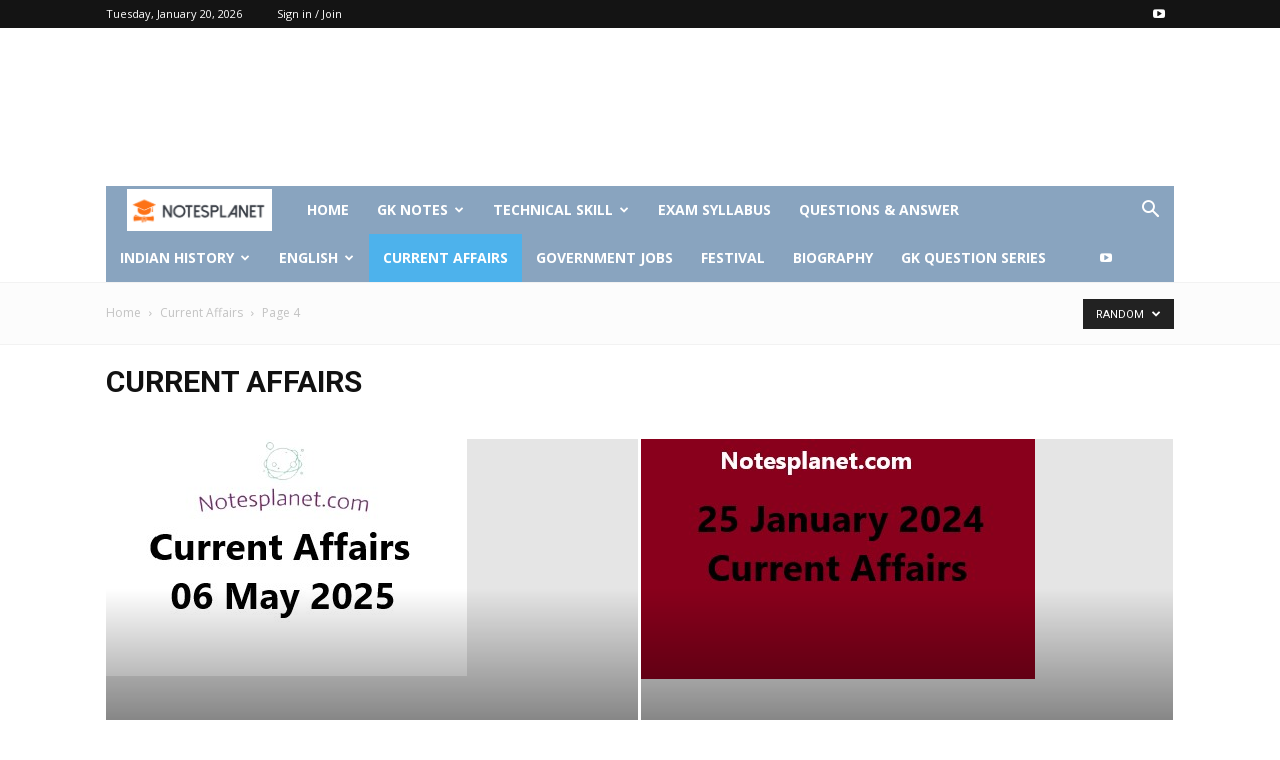

--- FILE ---
content_type: text/html; charset=UTF-8
request_url: https://notesplanet.com/category/current-affairs/page/4/?filter_by=random_posts
body_size: 29614
content:
<!doctype html >
<!--[if IE 8]>    <html class="ie8" lang="en"> <![endif]-->
<!--[if IE 9]>    <html class="ie9" lang="en"> <![endif]-->
<!--[if gt IE 8]><!--> <html lang="en-US"> <!--<![endif]-->
<head>
    <title>Current Affairs Archives - Page 4 of 117 - NotesPlanet</title>
    <meta charset="UTF-8" />
    <meta name="viewport" content="width=device-width, initial-scale=1.0">
    <link rel="pingback" href="https://notesplanet.com/xmlrpc.php" />
    <meta name='robots' content='index, follow, max-image-preview:large, max-snippet:-1, max-video-preview:-1' />

	<!-- This site is optimized with the Yoast SEO plugin v26.7 - https://yoast.com/wordpress/plugins/seo/ -->
	<link rel="canonical" href="https://notesplanet.com/category/current-affairs/page/4/" />
	<link rel="prev" href="https://notesplanet.com/category/current-affairs/page/3/" />
	<link rel="next" href="https://notesplanet.com/category/current-affairs/page/5/" />
	<meta property="og:locale" content="en_US" />
	<meta property="og:type" content="article" />
	<meta property="og:title" content="Current Affairs Archives - Page 4 of 117 - NotesPlanet" />
	<meta property="og:url" content="https://notesplanet.com/category/current-affairs/" />
	<meta property="og:site_name" content="NotesPlanet" />
	<meta name="twitter:card" content="summary_large_image" />
	<script type="application/ld+json" class="yoast-schema-graph">{"@context":"https://schema.org","@graph":[{"@type":"CollectionPage","@id":"https://notesplanet.com/category/current-affairs/","url":"https://notesplanet.com/category/current-affairs/page/4/","name":"Current Affairs Archives - Page 4 of 117 - NotesPlanet","isPartOf":{"@id":"https://notesplanet.com/#website"},"primaryImageOfPage":{"@id":"https://notesplanet.com/category/current-affairs/page/4/#primaryimage"},"image":{"@id":"https://notesplanet.com/category/current-affairs/page/4/#primaryimage"},"thumbnailUrl":"https://notesplanet.com/wp-content/uploads/2022/04/05-April-2022-Current-Affairs.jpg","breadcrumb":{"@id":"https://notesplanet.com/category/current-affairs/page/4/#breadcrumb"},"inLanguage":"en-US"},{"@type":"ImageObject","inLanguage":"en-US","@id":"https://notesplanet.com/category/current-affairs/page/4/#primaryimage","url":"https://notesplanet.com/wp-content/uploads/2022/04/05-April-2022-Current-Affairs.jpg","contentUrl":"https://notesplanet.com/wp-content/uploads/2022/04/05-April-2022-Current-Affairs.jpg","width":764,"height":600,"caption":"05 April 2022 Current Affairs"},{"@type":"BreadcrumbList","@id":"https://notesplanet.com/category/current-affairs/page/4/#breadcrumb","itemListElement":[{"@type":"ListItem","position":1,"name":"Home","item":"https://notesplanet.com/"},{"@type":"ListItem","position":2,"name":"Current Affairs"}]},{"@type":"WebSite","@id":"https://notesplanet.com/#website","url":"https://notesplanet.com/","name":"NotesPlanet","description":"Visit Our  NotesPlanet Website and Build your Future","publisher":{"@id":"https://notesplanet.com/#organization"},"potentialAction":[{"@type":"SearchAction","target":{"@type":"EntryPoint","urlTemplate":"https://notesplanet.com/?s={search_term_string}"},"query-input":{"@type":"PropertyValueSpecification","valueRequired":true,"valueName":"search_term_string"}}],"inLanguage":"en-US"},{"@type":"Organization","@id":"https://notesplanet.com/#organization","name":"NotesPlanet","url":"https://notesplanet.com/","logo":{"@type":"ImageObject","inLanguage":"en-US","@id":"https://notesplanet.com/#/schema/logo/image/","url":"https://notesplanet.com/wp-content/uploads/2020/08/20200821_001730_0000.png","contentUrl":"https://notesplanet.com/wp-content/uploads/2020/08/20200821_001730_0000.png","width":1500,"height":1500,"caption":"NotesPlanet"},"image":{"@id":"https://notesplanet.com/#/schema/logo/image/"},"sameAs":["https://www.facebook.com/Notesplanet123","https://www.instagram.com/notesplanet1/"]}]}</script>
	<!-- / Yoast SEO plugin. -->


<link rel='dns-prefetch' href='//www.googletagmanager.com' />
<link rel='dns-prefetch' href='//fonts.googleapis.com' />
<link rel="alternate" type="application/rss+xml" title="NotesPlanet &raquo; Feed" href="https://notesplanet.com/feed/" />
<link rel="alternate" type="application/rss+xml" title="NotesPlanet &raquo; Comments Feed" href="https://notesplanet.com/comments/feed/" />
<link rel="alternate" type="application/rss+xml" title="NotesPlanet &raquo; Current Affairs Category Feed" href="https://notesplanet.com/category/current-affairs/feed/" />
<style id='wp-img-auto-sizes-contain-inline-css' type='text/css'>
img:is([sizes=auto i],[sizes^="auto," i]){contain-intrinsic-size:3000px 1500px}
/*# sourceURL=wp-img-auto-sizes-contain-inline-css */
</style>
<style id='wp-emoji-styles-inline-css' type='text/css'>

	img.wp-smiley, img.emoji {
		display: inline !important;
		border: none !important;
		box-shadow: none !important;
		height: 1em !important;
		width: 1em !important;
		margin: 0 0.07em !important;
		vertical-align: -0.1em !important;
		background: none !important;
		padding: 0 !important;
	}
/*# sourceURL=wp-emoji-styles-inline-css */
</style>
<style id='classic-theme-styles-inline-css' type='text/css'>
/*! This file is auto-generated */
.wp-block-button__link{color:#fff;background-color:#32373c;border-radius:9999px;box-shadow:none;text-decoration:none;padding:calc(.667em + 2px) calc(1.333em + 2px);font-size:1.125em}.wp-block-file__button{background:#32373c;color:#fff;text-decoration:none}
/*# sourceURL=/wp-includes/css/classic-themes.min.css */
</style>
<link rel='stylesheet' id='td-plugin-newsletter-css' href='https://notesplanet.com/wp-content/plugins/td-newsletter/style.css?ver=12.6.3' type='text/css' media='all' />
<link rel='stylesheet' id='td-plugin-multi-purpose-css' href='https://notesplanet.com/wp-content/plugins/td-composer/td-multi-purpose/style.css?ver=6e115e4f3fd55dfd38f44cc142869bd1' type='text/css' media='all' />
<link rel='stylesheet' id='google-fonts-style-css' href='https://fonts.googleapis.com/css?family=Open+Sans%3A400%2C600%2C700%7CRoboto%3A400%2C500%2C700&#038;display=swap&#038;ver=12.6.3' type='text/css' media='all' />
<link rel='stylesheet' id='td-theme-css' href='https://notesplanet.com/wp-content/themes/Newspaper/style.css?ver=12.6.3' type='text/css' media='all' />
<style id='td-theme-inline-css' type='text/css'>@media (max-width:767px){.td-header-desktop-wrap{display:none}}@media (min-width:767px){.td-header-mobile-wrap{display:none}}</style>
<link rel='stylesheet' id='td-legacy-framework-front-style-css' href='https://notesplanet.com/wp-content/plugins/td-composer/legacy/Newspaper/assets/css/td_legacy_main.css?ver=6e115e4f3fd55dfd38f44cc142869bd1' type='text/css' media='all' />
<link rel='stylesheet' id='td-standard-pack-framework-front-style-css' href='https://notesplanet.com/wp-content/plugins/td-standard-pack/Newspaper/assets/css/td_standard_pack_main.css?ver=ced655a2648d3677707c9e7999346fb6' type='text/css' media='all' />
<link rel='stylesheet' id='tdb_style_cloud_templates_front-css' href='https://notesplanet.com/wp-content/plugins/td-cloud-library/assets/css/tdb_main.css?ver=6cc04771d778c6f460cf525df52258a3' type='text/css' media='all' />
<script type="text/javascript" src="https://notesplanet.com/wp-includes/js/jquery/jquery.min.js?ver=3.7.1" id="jquery-core-js"></script>
<script type="text/javascript" src="https://notesplanet.com/wp-includes/js/jquery/jquery-migrate.min.js?ver=3.4.1" id="jquery-migrate-js"></script>

<!-- Google tag (gtag.js) snippet added by Site Kit -->
<!-- Google Analytics snippet added by Site Kit -->
<script type="text/javascript" src="https://www.googletagmanager.com/gtag/js?id=G-W8L25V8H0Z" id="google_gtagjs-js" async></script>
<script type="text/javascript" id="google_gtagjs-js-after">
/* <![CDATA[ */
window.dataLayer = window.dataLayer || [];function gtag(){dataLayer.push(arguments);}
gtag("set","linker",{"domains":["notesplanet.com"]});
gtag("js", new Date());
gtag("set", "developer_id.dZTNiMT", true);
gtag("config", "G-W8L25V8H0Z");
 window._googlesitekit = window._googlesitekit || {}; window._googlesitekit.throttledEvents = []; window._googlesitekit.gtagEvent = (name, data) => { var key = JSON.stringify( { name, data } ); if ( !! window._googlesitekit.throttledEvents[ key ] ) { return; } window._googlesitekit.throttledEvents[ key ] = true; setTimeout( () => { delete window._googlesitekit.throttledEvents[ key ]; }, 5 ); gtag( "event", name, { ...data, event_source: "site-kit" } ); }; 
//# sourceURL=google_gtagjs-js-after
/* ]]> */
</script>
<link rel="https://api.w.org/" href="https://notesplanet.com/wp-json/" /><link rel="alternate" title="JSON" type="application/json" href="https://notesplanet.com/wp-json/wp/v2/categories/403" /><link rel="EditURI" type="application/rsd+xml" title="RSD" href="https://notesplanet.com/xmlrpc.php?rsd" />
<meta name="generator" content="WordPress 6.9" />
<meta name="generator" content="Site Kit by Google 1.170.0" />    <script>
        window.tdb_global_vars = {"wpRestUrl":"https:\/\/notesplanet.com\/wp-json\/","permalinkStructure":"\/%postname%\/"};
        window.tdb_p_autoload_vars = {"isAjax":false,"isAdminBarShowing":false,"autoloadScrollPercent":50};
    </script>
    
    <style id="tdb-global-colors">:root{--accent-color:#fff}</style>
	

<!-- Google AdSense meta tags added by Site Kit -->
<meta name="google-adsense-platform-account" content="ca-host-pub-2644536267352236">
<meta name="google-adsense-platform-domain" content="sitekit.withgoogle.com">
<!-- End Google AdSense meta tags added by Site Kit -->

<!-- Google Tag Manager snippet added by Site Kit -->
<script type="text/javascript">
/* <![CDATA[ */

			( function( w, d, s, l, i ) {
				w[l] = w[l] || [];
				w[l].push( {'gtm.start': new Date().getTime(), event: 'gtm.js'} );
				var f = d.getElementsByTagName( s )[0],
					j = d.createElement( s ), dl = l != 'dataLayer' ? '&l=' + l : '';
				j.async = true;
				j.src = 'https://www.googletagmanager.com/gtm.js?id=' + i + dl;
				f.parentNode.insertBefore( j, f );
			} )( window, document, 'script', 'dataLayer', 'GTM-W4W2FLKL' );
			
/* ]]> */
</script>

<!-- End Google Tag Manager snippet added by Site Kit -->

<!-- JS generated by theme -->

<script>
    
    

	    var tdBlocksArray = []; //here we store all the items for the current page

	    // td_block class - each ajax block uses a object of this class for requests
	    function tdBlock() {
		    this.id = '';
		    this.block_type = 1; //block type id (1-234 etc)
		    this.atts = '';
		    this.td_column_number = '';
		    this.td_current_page = 1; //
		    this.post_count = 0; //from wp
		    this.found_posts = 0; //from wp
		    this.max_num_pages = 0; //from wp
		    this.td_filter_value = ''; //current live filter value
		    this.is_ajax_running = false;
		    this.td_user_action = ''; // load more or infinite loader (used by the animation)
		    this.header_color = '';
		    this.ajax_pagination_infinite_stop = ''; //show load more at page x
	    }

        // td_js_generator - mini detector
        ( function () {
            var htmlTag = document.getElementsByTagName("html")[0];

	        if ( navigator.userAgent.indexOf("MSIE 10.0") > -1 ) {
                htmlTag.className += ' ie10';
            }

            if ( !!navigator.userAgent.match(/Trident.*rv\:11\./) ) {
                htmlTag.className += ' ie11';
            }

	        if ( navigator.userAgent.indexOf("Edge") > -1 ) {
                htmlTag.className += ' ieEdge';
            }

            if ( /(iPad|iPhone|iPod)/g.test(navigator.userAgent) ) {
                htmlTag.className += ' td-md-is-ios';
            }

            var user_agent = navigator.userAgent.toLowerCase();
            if ( user_agent.indexOf("android") > -1 ) {
                htmlTag.className += ' td-md-is-android';
            }

            if ( -1 !== navigator.userAgent.indexOf('Mac OS X')  ) {
                htmlTag.className += ' td-md-is-os-x';
            }

            if ( /chrom(e|ium)/.test(navigator.userAgent.toLowerCase()) ) {
               htmlTag.className += ' td-md-is-chrome';
            }

            if ( -1 !== navigator.userAgent.indexOf('Firefox') ) {
                htmlTag.className += ' td-md-is-firefox';
            }

            if ( -1 !== navigator.userAgent.indexOf('Safari') && -1 === navigator.userAgent.indexOf('Chrome') ) {
                htmlTag.className += ' td-md-is-safari';
            }

            if( -1 !== navigator.userAgent.indexOf('IEMobile') ){
                htmlTag.className += ' td-md-is-iemobile';
            }

        })();

        var tdLocalCache = {};

        ( function () {
            "use strict";

            tdLocalCache = {
                data: {},
                remove: function (resource_id) {
                    delete tdLocalCache.data[resource_id];
                },
                exist: function (resource_id) {
                    return tdLocalCache.data.hasOwnProperty(resource_id) && tdLocalCache.data[resource_id] !== null;
                },
                get: function (resource_id) {
                    return tdLocalCache.data[resource_id];
                },
                set: function (resource_id, cachedData) {
                    tdLocalCache.remove(resource_id);
                    tdLocalCache.data[resource_id] = cachedData;
                }
            };
        })();

    
    
var td_viewport_interval_list=[{"limitBottom":767,"sidebarWidth":228},{"limitBottom":1018,"sidebarWidth":300},{"limitBottom":1140,"sidebarWidth":324}];
var td_animation_stack_effect="type0";
var tds_animation_stack=true;
var td_animation_stack_specific_selectors=".entry-thumb, img, .td-lazy-img";
var td_animation_stack_general_selectors=".td-animation-stack img, .td-animation-stack .entry-thumb, .post img, .td-animation-stack .td-lazy-img";
var tdc_is_installed="yes";
var td_ajax_url="https:\/\/notesplanet.com\/wp-admin\/admin-ajax.php?td_theme_name=Newspaper&v=12.6.3";
var td_get_template_directory_uri="https:\/\/notesplanet.com\/wp-content\/plugins\/td-composer\/legacy\/common";
var tds_snap_menu="";
var tds_logo_on_sticky="";
var tds_header_style="4";
var td_please_wait="Please wait...";
var td_email_user_pass_incorrect="User or password incorrect!";
var td_email_user_incorrect="Email or username incorrect!";
var td_email_incorrect="Email incorrect!";
var td_user_incorrect="Username incorrect!";
var td_email_user_empty="Email or username empty!";
var td_pass_empty="Pass empty!";
var td_pass_pattern_incorrect="Invalid Pass Pattern!";
var td_retype_pass_incorrect="Retyped Pass incorrect!";
var tds_more_articles_on_post_enable="";
var tds_more_articles_on_post_time_to_wait="";
var tds_more_articles_on_post_pages_distance_from_top=0;
var tds_captcha="";
var tds_theme_color_site_wide="#4db2ec";
var tds_smart_sidebar="";
var tdThemeName="Newspaper";
var tdThemeNameWl="Newspaper";
var td_magnific_popup_translation_tPrev="Previous (Left arrow key)";
var td_magnific_popup_translation_tNext="Next (Right arrow key)";
var td_magnific_popup_translation_tCounter="%curr% of %total%";
var td_magnific_popup_translation_ajax_tError="The content from %url% could not be loaded.";
var td_magnific_popup_translation_image_tError="The image #%curr% could not be loaded.";
var tdBlockNonce="a001539d12";
var tdMobileMenu="enabled";
var tdMobileSearch="enabled";
var tdDateNamesI18n={"month_names":["January","February","March","April","May","June","July","August","September","October","November","December"],"month_names_short":["Jan","Feb","Mar","Apr","May","Jun","Jul","Aug","Sep","Oct","Nov","Dec"],"day_names":["Sunday","Monday","Tuesday","Wednesday","Thursday","Friday","Saturday"],"day_names_short":["Sun","Mon","Tue","Wed","Thu","Fri","Sat"]};
var tdb_modal_confirm="Save";
var tdb_modal_cancel="Cancel";
var tdb_modal_confirm_alt="Yes";
var tdb_modal_cancel_alt="No";
var td_ad_background_click_link="";
var td_ad_background_click_target="";
</script>


<!-- Header style compiled by theme -->

<style>:root{--td_container_transparent:transparent;--td_header_color:#ffffff}.td-header-wrap .td-header-top-menu-full,.td-header-wrap .top-header-menu .sub-menu,.tdm-header-style-1.td-header-wrap .td-header-top-menu-full,.tdm-header-style-1.td-header-wrap .top-header-menu .sub-menu,.tdm-header-style-2.td-header-wrap .td-header-top-menu-full,.tdm-header-style-2.td-header-wrap .top-header-menu .sub-menu,.tdm-header-style-3.td-header-wrap .td-header-top-menu-full,.tdm-header-style-3.td-header-wrap .top-header-menu .sub-menu{background-color:#141414}.td-header-style-8 .td-header-top-menu-full{background-color:transparent}.td-header-style-8 .td-header-top-menu-full .td-header-top-menu{background-color:#141414;padding-left:15px;padding-right:15px}.td-header-wrap .td-header-top-menu-full .td-header-top-menu,.td-header-wrap .td-header-top-menu-full{border-bottom:none}.td-header-wrap .td-header-menu-wrap-full,.td-header-menu-wrap.td-affix,.td-header-style-3 .td-header-main-menu,.td-header-style-3 .td-affix .td-header-main-menu,.td-header-style-4 .td-header-main-menu,.td-header-style-4 .td-affix .td-header-main-menu,.td-header-style-8 .td-header-menu-wrap.td-affix,.td-header-style-8 .td-header-top-menu-full{background-color:#89a4bf}.td-boxed-layout .td-header-style-3 .td-header-menu-wrap,.td-boxed-layout .td-header-style-4 .td-header-menu-wrap,.td-header-style-3 .td_stretch_content .td-header-menu-wrap,.td-header-style-4 .td_stretch_content .td-header-menu-wrap{background-color:#89a4bf!important}@media (min-width:1019px){.td-header-style-1 .td-header-sp-recs,.td-header-style-1 .td-header-sp-logo{margin-bottom:28px}}@media (min-width:768px) and (max-width:1018px){.td-header-style-1 .td-header-sp-recs,.td-header-style-1 .td-header-sp-logo{margin-bottom:14px}}.td-header-style-7 .td-header-top-menu{border-bottom:none}.td-header-wrap .td-header-menu-social .td-social-icon-wrap a{color:#ffffff}.td-header-bg:before{background-size:auto}.td-footer-wrapper,.td-footer-wrapper .td_block_template_7 .td-block-title>*,.td-footer-wrapper .td_block_template_17 .td-block-title,.td-footer-wrapper .td-block-title-wrap .td-wrapper-pulldown-filter{background-color:#141414}.td-sub-footer-container{background-color:#191919}.td-subfooter-menu li a:hover{color:#000000}.td-footer-wrapper .block-title>span,.td-footer-wrapper .block-title>a,.td-footer-wrapper .widgettitle,.td-theme-wrap .td-footer-wrapper .td-container .td-block-title>*,.td-theme-wrap .td-footer-wrapper .td_block_template_6 .td-block-title:before{color:#000000}body{background-color:#ffffff}:root{--td_container_transparent:transparent;--td_header_color:#ffffff}.td-header-wrap .td-header-top-menu-full,.td-header-wrap .top-header-menu .sub-menu,.tdm-header-style-1.td-header-wrap .td-header-top-menu-full,.tdm-header-style-1.td-header-wrap .top-header-menu .sub-menu,.tdm-header-style-2.td-header-wrap .td-header-top-menu-full,.tdm-header-style-2.td-header-wrap .top-header-menu .sub-menu,.tdm-header-style-3.td-header-wrap .td-header-top-menu-full,.tdm-header-style-3.td-header-wrap .top-header-menu .sub-menu{background-color:#141414}.td-header-style-8 .td-header-top-menu-full{background-color:transparent}.td-header-style-8 .td-header-top-menu-full .td-header-top-menu{background-color:#141414;padding-left:15px;padding-right:15px}.td-header-wrap .td-header-top-menu-full .td-header-top-menu,.td-header-wrap .td-header-top-menu-full{border-bottom:none}.td-header-wrap .td-header-menu-wrap-full,.td-header-menu-wrap.td-affix,.td-header-style-3 .td-header-main-menu,.td-header-style-3 .td-affix .td-header-main-menu,.td-header-style-4 .td-header-main-menu,.td-header-style-4 .td-affix .td-header-main-menu,.td-header-style-8 .td-header-menu-wrap.td-affix,.td-header-style-8 .td-header-top-menu-full{background-color:#89a4bf}.td-boxed-layout .td-header-style-3 .td-header-menu-wrap,.td-boxed-layout .td-header-style-4 .td-header-menu-wrap,.td-header-style-3 .td_stretch_content .td-header-menu-wrap,.td-header-style-4 .td_stretch_content .td-header-menu-wrap{background-color:#89a4bf!important}@media (min-width:1019px){.td-header-style-1 .td-header-sp-recs,.td-header-style-1 .td-header-sp-logo{margin-bottom:28px}}@media (min-width:768px) and (max-width:1018px){.td-header-style-1 .td-header-sp-recs,.td-header-style-1 .td-header-sp-logo{margin-bottom:14px}}.td-header-style-7 .td-header-top-menu{border-bottom:none}.td-header-wrap .td-header-menu-social .td-social-icon-wrap a{color:#ffffff}.td-header-bg:before{background-size:auto}.td-footer-wrapper,.td-footer-wrapper .td_block_template_7 .td-block-title>*,.td-footer-wrapper .td_block_template_17 .td-block-title,.td-footer-wrapper .td-block-title-wrap .td-wrapper-pulldown-filter{background-color:#141414}.td-sub-footer-container{background-color:#191919}.td-subfooter-menu li a:hover{color:#000000}.td-footer-wrapper .block-title>span,.td-footer-wrapper .block-title>a,.td-footer-wrapper .widgettitle,.td-theme-wrap .td-footer-wrapper .td-container .td-block-title>*,.td-theme-wrap .td-footer-wrapper .td_block_template_6 .td-block-title:before{color:#000000}</style>




<script type="application/ld+json">
    {
        "@context": "https://schema.org",
        "@type": "BreadcrumbList",
        "itemListElement": [
            {
                "@type": "ListItem",
                "position": 1,
                "item": {
                    "@type": "WebSite",
                    "@id": "https://notesplanet.com/",
                    "name": "Home"
                }
            },
            {
                "@type": "ListItem",
                "position": 2,
                    "item": {
                    "@type": "WebPage",
                    "@id": "https://notesplanet.com/category/current-affairs/",
                    "name": "Current Affairs"
                }
            }
            ,{
                "@type": "ListItem",
                "position": 3,
                    "item": {
                    "@type": "WebPage",
                    "@id": "",
                    "name": "Page 4"                                
                }
            }    
        ]
    }
</script>
<link rel="icon" href="https://notesplanet.com/wp-content/uploads/2025/06/Screenshot-2025-06-26-1118190000-100x100.png" sizes="32x32" />
<link rel="icon" href="https://notesplanet.com/wp-content/uploads/2025/06/Screenshot-2025-06-26-1118190000.png" sizes="192x192" />
<link rel="apple-touch-icon" href="https://notesplanet.com/wp-content/uploads/2025/06/Screenshot-2025-06-26-1118190000.png" />
<meta name="msapplication-TileImage" content="https://notesplanet.com/wp-content/uploads/2025/06/Screenshot-2025-06-26-1118190000.png" />

<!-- Button style compiled by theme -->

<style></style>

	<style id="tdw-css-placeholder"></style><style id='global-styles-inline-css' type='text/css'>
:root{--wp--preset--aspect-ratio--square: 1;--wp--preset--aspect-ratio--4-3: 4/3;--wp--preset--aspect-ratio--3-4: 3/4;--wp--preset--aspect-ratio--3-2: 3/2;--wp--preset--aspect-ratio--2-3: 2/3;--wp--preset--aspect-ratio--16-9: 16/9;--wp--preset--aspect-ratio--9-16: 9/16;--wp--preset--color--black: #000000;--wp--preset--color--cyan-bluish-gray: #abb8c3;--wp--preset--color--white: #ffffff;--wp--preset--color--pale-pink: #f78da7;--wp--preset--color--vivid-red: #cf2e2e;--wp--preset--color--luminous-vivid-orange: #ff6900;--wp--preset--color--luminous-vivid-amber: #fcb900;--wp--preset--color--light-green-cyan: #7bdcb5;--wp--preset--color--vivid-green-cyan: #00d084;--wp--preset--color--pale-cyan-blue: #8ed1fc;--wp--preset--color--vivid-cyan-blue: #0693e3;--wp--preset--color--vivid-purple: #9b51e0;--wp--preset--gradient--vivid-cyan-blue-to-vivid-purple: linear-gradient(135deg,rgb(6,147,227) 0%,rgb(155,81,224) 100%);--wp--preset--gradient--light-green-cyan-to-vivid-green-cyan: linear-gradient(135deg,rgb(122,220,180) 0%,rgb(0,208,130) 100%);--wp--preset--gradient--luminous-vivid-amber-to-luminous-vivid-orange: linear-gradient(135deg,rgb(252,185,0) 0%,rgb(255,105,0) 100%);--wp--preset--gradient--luminous-vivid-orange-to-vivid-red: linear-gradient(135deg,rgb(255,105,0) 0%,rgb(207,46,46) 100%);--wp--preset--gradient--very-light-gray-to-cyan-bluish-gray: linear-gradient(135deg,rgb(238,238,238) 0%,rgb(169,184,195) 100%);--wp--preset--gradient--cool-to-warm-spectrum: linear-gradient(135deg,rgb(74,234,220) 0%,rgb(151,120,209) 20%,rgb(207,42,186) 40%,rgb(238,44,130) 60%,rgb(251,105,98) 80%,rgb(254,248,76) 100%);--wp--preset--gradient--blush-light-purple: linear-gradient(135deg,rgb(255,206,236) 0%,rgb(152,150,240) 100%);--wp--preset--gradient--blush-bordeaux: linear-gradient(135deg,rgb(254,205,165) 0%,rgb(254,45,45) 50%,rgb(107,0,62) 100%);--wp--preset--gradient--luminous-dusk: linear-gradient(135deg,rgb(255,203,112) 0%,rgb(199,81,192) 50%,rgb(65,88,208) 100%);--wp--preset--gradient--pale-ocean: linear-gradient(135deg,rgb(255,245,203) 0%,rgb(182,227,212) 50%,rgb(51,167,181) 100%);--wp--preset--gradient--electric-grass: linear-gradient(135deg,rgb(202,248,128) 0%,rgb(113,206,126) 100%);--wp--preset--gradient--midnight: linear-gradient(135deg,rgb(2,3,129) 0%,rgb(40,116,252) 100%);--wp--preset--font-size--small: 11px;--wp--preset--font-size--medium: 20px;--wp--preset--font-size--large: 32px;--wp--preset--font-size--x-large: 42px;--wp--preset--font-size--regular: 15px;--wp--preset--font-size--larger: 50px;--wp--preset--spacing--20: 0.44rem;--wp--preset--spacing--30: 0.67rem;--wp--preset--spacing--40: 1rem;--wp--preset--spacing--50: 1.5rem;--wp--preset--spacing--60: 2.25rem;--wp--preset--spacing--70: 3.38rem;--wp--preset--spacing--80: 5.06rem;--wp--preset--shadow--natural: 6px 6px 9px rgba(0, 0, 0, 0.2);--wp--preset--shadow--deep: 12px 12px 50px rgba(0, 0, 0, 0.4);--wp--preset--shadow--sharp: 6px 6px 0px rgba(0, 0, 0, 0.2);--wp--preset--shadow--outlined: 6px 6px 0px -3px rgb(255, 255, 255), 6px 6px rgb(0, 0, 0);--wp--preset--shadow--crisp: 6px 6px 0px rgb(0, 0, 0);}:where(.is-layout-flex){gap: 0.5em;}:where(.is-layout-grid){gap: 0.5em;}body .is-layout-flex{display: flex;}.is-layout-flex{flex-wrap: wrap;align-items: center;}.is-layout-flex > :is(*, div){margin: 0;}body .is-layout-grid{display: grid;}.is-layout-grid > :is(*, div){margin: 0;}:where(.wp-block-columns.is-layout-flex){gap: 2em;}:where(.wp-block-columns.is-layout-grid){gap: 2em;}:where(.wp-block-post-template.is-layout-flex){gap: 1.25em;}:where(.wp-block-post-template.is-layout-grid){gap: 1.25em;}.has-black-color{color: var(--wp--preset--color--black) !important;}.has-cyan-bluish-gray-color{color: var(--wp--preset--color--cyan-bluish-gray) !important;}.has-white-color{color: var(--wp--preset--color--white) !important;}.has-pale-pink-color{color: var(--wp--preset--color--pale-pink) !important;}.has-vivid-red-color{color: var(--wp--preset--color--vivid-red) !important;}.has-luminous-vivid-orange-color{color: var(--wp--preset--color--luminous-vivid-orange) !important;}.has-luminous-vivid-amber-color{color: var(--wp--preset--color--luminous-vivid-amber) !important;}.has-light-green-cyan-color{color: var(--wp--preset--color--light-green-cyan) !important;}.has-vivid-green-cyan-color{color: var(--wp--preset--color--vivid-green-cyan) !important;}.has-pale-cyan-blue-color{color: var(--wp--preset--color--pale-cyan-blue) !important;}.has-vivid-cyan-blue-color{color: var(--wp--preset--color--vivid-cyan-blue) !important;}.has-vivid-purple-color{color: var(--wp--preset--color--vivid-purple) !important;}.has-black-background-color{background-color: var(--wp--preset--color--black) !important;}.has-cyan-bluish-gray-background-color{background-color: var(--wp--preset--color--cyan-bluish-gray) !important;}.has-white-background-color{background-color: var(--wp--preset--color--white) !important;}.has-pale-pink-background-color{background-color: var(--wp--preset--color--pale-pink) !important;}.has-vivid-red-background-color{background-color: var(--wp--preset--color--vivid-red) !important;}.has-luminous-vivid-orange-background-color{background-color: var(--wp--preset--color--luminous-vivid-orange) !important;}.has-luminous-vivid-amber-background-color{background-color: var(--wp--preset--color--luminous-vivid-amber) !important;}.has-light-green-cyan-background-color{background-color: var(--wp--preset--color--light-green-cyan) !important;}.has-vivid-green-cyan-background-color{background-color: var(--wp--preset--color--vivid-green-cyan) !important;}.has-pale-cyan-blue-background-color{background-color: var(--wp--preset--color--pale-cyan-blue) !important;}.has-vivid-cyan-blue-background-color{background-color: var(--wp--preset--color--vivid-cyan-blue) !important;}.has-vivid-purple-background-color{background-color: var(--wp--preset--color--vivid-purple) !important;}.has-black-border-color{border-color: var(--wp--preset--color--black) !important;}.has-cyan-bluish-gray-border-color{border-color: var(--wp--preset--color--cyan-bluish-gray) !important;}.has-white-border-color{border-color: var(--wp--preset--color--white) !important;}.has-pale-pink-border-color{border-color: var(--wp--preset--color--pale-pink) !important;}.has-vivid-red-border-color{border-color: var(--wp--preset--color--vivid-red) !important;}.has-luminous-vivid-orange-border-color{border-color: var(--wp--preset--color--luminous-vivid-orange) !important;}.has-luminous-vivid-amber-border-color{border-color: var(--wp--preset--color--luminous-vivid-amber) !important;}.has-light-green-cyan-border-color{border-color: var(--wp--preset--color--light-green-cyan) !important;}.has-vivid-green-cyan-border-color{border-color: var(--wp--preset--color--vivid-green-cyan) !important;}.has-pale-cyan-blue-border-color{border-color: var(--wp--preset--color--pale-cyan-blue) !important;}.has-vivid-cyan-blue-border-color{border-color: var(--wp--preset--color--vivid-cyan-blue) !important;}.has-vivid-purple-border-color{border-color: var(--wp--preset--color--vivid-purple) !important;}.has-vivid-cyan-blue-to-vivid-purple-gradient-background{background: var(--wp--preset--gradient--vivid-cyan-blue-to-vivid-purple) !important;}.has-light-green-cyan-to-vivid-green-cyan-gradient-background{background: var(--wp--preset--gradient--light-green-cyan-to-vivid-green-cyan) !important;}.has-luminous-vivid-amber-to-luminous-vivid-orange-gradient-background{background: var(--wp--preset--gradient--luminous-vivid-amber-to-luminous-vivid-orange) !important;}.has-luminous-vivid-orange-to-vivid-red-gradient-background{background: var(--wp--preset--gradient--luminous-vivid-orange-to-vivid-red) !important;}.has-very-light-gray-to-cyan-bluish-gray-gradient-background{background: var(--wp--preset--gradient--very-light-gray-to-cyan-bluish-gray) !important;}.has-cool-to-warm-spectrum-gradient-background{background: var(--wp--preset--gradient--cool-to-warm-spectrum) !important;}.has-blush-light-purple-gradient-background{background: var(--wp--preset--gradient--blush-light-purple) !important;}.has-blush-bordeaux-gradient-background{background: var(--wp--preset--gradient--blush-bordeaux) !important;}.has-luminous-dusk-gradient-background{background: var(--wp--preset--gradient--luminous-dusk) !important;}.has-pale-ocean-gradient-background{background: var(--wp--preset--gradient--pale-ocean) !important;}.has-electric-grass-gradient-background{background: var(--wp--preset--gradient--electric-grass) !important;}.has-midnight-gradient-background{background: var(--wp--preset--gradient--midnight) !important;}.has-small-font-size{font-size: var(--wp--preset--font-size--small) !important;}.has-medium-font-size{font-size: var(--wp--preset--font-size--medium) !important;}.has-large-font-size{font-size: var(--wp--preset--font-size--large) !important;}.has-x-large-font-size{font-size: var(--wp--preset--font-size--x-large) !important;}
/*# sourceURL=global-styles-inline-css */
</style>
</head>

<body class="archive paged category category-current-affairs category-403 wp-custom-logo paged-4 category-paged-4 wp-theme-Newspaper td-standard-pack global-block-template-18 td_category_template_5 td_category_top_posts_style_6 td-animation-stack-type0 td-full-layout" itemscope="itemscope" itemtype="https://schema.org/WebPage">

            <div class="td-scroll-up  td-hide-scroll-up-on-mob" style="display:none;"><i class="td-icon-menu-up"></i></div>
    
    <div class="td-menu-background" style="visibility:hidden"></div>
<div id="td-mobile-nav" style="visibility:hidden">
    <div class="td-mobile-container">
        <!-- mobile menu top section -->
        <div class="td-menu-socials-wrap">
            <!-- socials -->
            <div class="td-menu-socials">
                
        <span class="td-social-icon-wrap">
            <a target="_blank" href="https://youtube.com/@notesplanet-gv3zc?si=jNeXUY44OlBPNmZB" title="Youtube">
                <i class="td-icon-font td-icon-youtube"></i>
                <span style="display: none">Youtube</span>
            </a>
        </span>            </div>
            <!-- close button -->
            <div class="td-mobile-close">
                <span><i class="td-icon-close-mobile"></i></span>
            </div>
        </div>

        <!-- login section -->
                    <div class="td-menu-login-section">
                
    <div class="td-guest-wrap">
        <div class="td-menu-login"><a id="login-link-mob">Sign in</a></div>
    </div>
            </div>
        
        <!-- menu section -->
        <div class="td-mobile-content">
            <div class="menu-english-container"><ul id="menu-english" class="td-mobile-main-menu"><li id="menu-item-581" class="menu-item menu-item-type-custom menu-item-object-custom menu-item-home menu-item-first menu-item-581"><a href="https://notesplanet.com">Home</a></li>
<li id="menu-item-1577" class="menu-item menu-item-type-taxonomy menu-item-object-category menu-item-1577"><a href="https://notesplanet.com/category/gk-notes/">GK Notes</a></li>
<li id="menu-item-1344" class="menu-item menu-item-type-taxonomy menu-item-object-category menu-item-has-children menu-item-1344"><a href="https://notesplanet.com/category/technical-skill/">Technical Skill<i class="td-icon-menu-right td-element-after"></i></a>
<ul class="sub-menu">
	<li id="menu-item-9691" class="menu-item menu-item-type-taxonomy menu-item-object-category menu-item-9691"><a href="https://notesplanet.com/category/technical-skill/computer-knowledge/">Computer Knowledge</a></li>
</ul>
</li>
<li id="menu-item-3066" class="menu-item menu-item-type-taxonomy menu-item-object-category menu-item-3066"><a href="https://notesplanet.com/category/exam-syllabus/">Exam Syllabus</a></li>
<li id="menu-item-1578" class="menu-item menu-item-type-taxonomy menu-item-object-category menu-item-1578"><a href="https://notesplanet.com/category/questions-answer/">Questions &amp; Answer</a></li>
<li id="menu-item-2033" class="menu-item menu-item-type-taxonomy menu-item-object-category menu-item-has-children menu-item-2033"><a href="https://notesplanet.com/category/indian-history/">Indian History<i class="td-icon-menu-right td-element-after"></i></a>
<ul class="sub-menu">
	<li id="menu-item-2034" class="menu-item menu-item-type-taxonomy menu-item-object-category menu-item-2034"><a href="https://notesplanet.com/category/indian-history/ancient-history/">Ancient History</a></li>
	<li id="menu-item-2035" class="menu-item menu-item-type-taxonomy menu-item-object-category menu-item-2035"><a href="https://notesplanet.com/category/indian-history/medieval-history/">Medieval History</a></li>
	<li id="menu-item-2036" class="menu-item menu-item-type-taxonomy menu-item-object-category menu-item-2036"><a href="https://notesplanet.com/category/indian-history/modern-history/">Modern History</a></li>
</ul>
</li>
<li id="menu-item-1737" class="menu-item menu-item-type-taxonomy menu-item-object-category menu-item-has-children menu-item-1737"><a href="https://notesplanet.com/category/english/">English<i class="td-icon-menu-right td-element-after"></i></a>
<ul class="sub-menu">
	<li id="menu-item-1630" class="menu-item menu-item-type-taxonomy menu-item-object-category menu-item-1630"><a href="https://notesplanet.com/category/english/vocabulary/">vocabulary</a></li>
	<li id="menu-item-1740" class="menu-item menu-item-type-taxonomy menu-item-object-category menu-item-1740"><a href="https://notesplanet.com/category/english/spellings/">Spellings</a></li>
	<li id="menu-item-1738" class="menu-item menu-item-type-taxonomy menu-item-object-category menu-item-1738"><a href="https://notesplanet.com/category/english/one-word-substitutions/">One Word Substitutions</a></li>
</ul>
</li>
<li id="menu-item-2658" class="menu-item menu-item-type-taxonomy menu-item-object-category current-menu-item menu-item-2658"><a href="https://notesplanet.com/category/current-affairs/">Current Affairs</a></li>
<li id="menu-item-4702" class="menu-item menu-item-type-taxonomy menu-item-object-category menu-item-4702"><a href="https://notesplanet.com/category/government-jobs/">Government Jobs</a></li>
<li id="menu-item-7505" class="menu-item menu-item-type-taxonomy menu-item-object-category menu-item-7505"><a href="https://notesplanet.com/category/festival/">Festival</a></li>
<li id="menu-item-7842" class="menu-item menu-item-type-taxonomy menu-item-object-category menu-item-7842"><a href="https://notesplanet.com/category/biography/">Biography</a></li>
<li id="menu-item-9643" class="menu-item menu-item-type-taxonomy menu-item-object-category menu-item-9643"><a href="https://notesplanet.com/category/gk-question-series/">GK Question Series</a></li>
</ul></div>        </div>
    </div>

    <!-- register/login section -->
            <div id="login-form-mobile" class="td-register-section">
            
            <div id="td-login-mob" class="td-login-animation td-login-hide-mob">
            	<!-- close button -->
	            <div class="td-login-close">
	                <span class="td-back-button"><i class="td-icon-read-down"></i></span>
	                <div class="td-login-title">Sign in</div>
	                <!-- close button -->
		            <div class="td-mobile-close">
		                <span><i class="td-icon-close-mobile"></i></span>
		            </div>
	            </div>
	            <form class="td-login-form-wrap" action="#" method="post">
	                <div class="td-login-panel-title"><span>Welcome!</span>Log into your account</div>
	                <div class="td_display_err"></div>
	                <div class="td-login-inputs"><input class="td-login-input" autocomplete="username" type="text" name="login_email" id="login_email-mob" value="" required><label for="login_email-mob">your username</label></div>
	                <div class="td-login-inputs"><input class="td-login-input" autocomplete="current-password" type="password" name="login_pass" id="login_pass-mob" value="" required><label for="login_pass-mob">your password</label></div>
	                <input type="button" name="login_button" id="login_button-mob" class="td-login-button" value="LOG IN">
	                
					
	                <div class="td-login-info-text">
	                <a href="#" id="forgot-pass-link-mob">Forgot your password?</a>
	                </div>
	                <div class="td-login-register-link">
	                
	                </div>
	                
	                <div class="td-login-info-text"><a class="privacy-policy-link" href="https://notesplanet.com/privacy-policy/">Privacy Policy</a></div>

                </form>
            </div>

            
            
            
            
            <div id="td-forgot-pass-mob" class="td-login-animation td-login-hide-mob">
                <!-- close button -->
	            <div class="td-forgot-pass-close">
	                <a href="#" aria-label="Back" class="td-back-button"><i class="td-icon-read-down"></i></a>
	                <div class="td-login-title">Password recovery</div>
	            </div>
	            <div class="td-login-form-wrap">
	                <div class="td-login-panel-title">Recover your password</div>
	                <div class="td_display_err"></div>
	                <div class="td-login-inputs"><input class="td-login-input" type="text" name="forgot_email" id="forgot_email-mob" value="" required><label for="forgot_email-mob">your email</label></div>
	                <input type="button" name="forgot_button" id="forgot_button-mob" class="td-login-button" value="Send My Pass">
                </div>
            </div>
        </div>
    </div><div class="td-search-background" style="visibility:hidden"></div>
<div class="td-search-wrap-mob" style="visibility:hidden">
	<div class="td-drop-down-search">
		<form method="get" class="td-search-form" action="https://notesplanet.com/">
			<!-- close button -->
			<div class="td-search-close">
				<span><i class="td-icon-close-mobile"></i></span>
			</div>
			<div role="search" class="td-search-input">
				<span>Search</span>
				<input id="td-header-search-mob" type="text" value="" name="s" autocomplete="off" />
			</div>
		</form>
		<div id="td-aj-search-mob" class="td-ajax-search-flex"></div>
	</div>
</div>

    <div id="td-outer-wrap" class="td-theme-wrap">
    
        
            <div class="tdc-header-wrap ">

            <!--
Header style 4
-->


<div class="td-header-wrap td-header-style-4 ">
    
    <div class="td-header-top-menu-full td-container-wrap ">
        <div class="td-container td-header-row td-header-top-menu">
            
    <div class="top-bar-style-1">
        
<div class="td-header-sp-top-menu">


	        <div class="td_data_time">
            <div >

                Tuesday, January 20, 2026
            </div>
        </div>
    <ul class="top-header-menu td_ul_login"><li class="menu-item"><a class="td-login-modal-js menu-item" href="#login-form" data-effect="mpf-td-login-effect">Sign in / Join</a><span class="td-sp-ico-login td_sp_login_ico_style"></span></li></ul></div>
        <div class="td-header-sp-top-widget">
    
    
        
        <span class="td-social-icon-wrap">
            <a target="_blank" href="https://youtube.com/@notesplanet-gv3zc?si=jNeXUY44OlBPNmZB" title="Youtube">
                <i class="td-icon-font td-icon-youtube"></i>
                <span style="display: none">Youtube</span>
            </a>
        </span>    </div>

    </div>

<!-- LOGIN MODAL -->

                <div id="login-form" class="white-popup-block mfp-hide mfp-with-anim td-login-modal-wrap">
                    <div class="td-login-wrap">
                        <a href="#" aria-label="Back" class="td-back-button"><i class="td-icon-modal-back"></i></a>
                        <div id="td-login-div" class="td-login-form-div td-display-block">
                            <div class="td-login-panel-title">Sign in</div>
                            <div class="td-login-panel-descr">Welcome! Log into your account</div>
                            <div class="td_display_err"></div>
                            <form id="loginForm" action="#" method="post">
                                <div class="td-login-inputs"><input class="td-login-input" autocomplete="username" type="text" name="login_email" id="login_email" value="" required><label for="login_email">your username</label></div>
                                <div class="td-login-inputs"><input class="td-login-input" autocomplete="current-password" type="password" name="login_pass" id="login_pass" value="" required><label for="login_pass">your password</label></div>
                                <input type="button"  name="login_button" id="login_button" class="wpb_button btn td-login-button" value="Login">
                                
                            </form>

                            

                            <div class="td-login-info-text"><a href="#" id="forgot-pass-link">Forgot your password? Get help</a></div>
                            
                            
                            
                            <div class="td-login-info-text"><a class="privacy-policy-link" href="https://notesplanet.com/privacy-policy/">Privacy Policy</a></div>
                        </div>

                        

                         <div id="td-forgot-pass-div" class="td-login-form-div td-display-none">
                            <div class="td-login-panel-title">Password recovery</div>
                            <div class="td-login-panel-descr">Recover your password</div>
                            <div class="td_display_err"></div>
                            <form id="forgotpassForm" action="#" method="post">
                                <div class="td-login-inputs"><input class="td-login-input" type="text" name="forgot_email" id="forgot_email" value="" required><label for="forgot_email">your email</label></div>
                                <input type="button" name="forgot_button" id="forgot_button" class="wpb_button btn td-login-button" value="Send My Password">
                            </form>
                            <div class="td-login-info-text">A password will be e-mailed to you.</div>
                        </div>
                        
                        
                    </div>
                </div>
                        </div>
    </div>

            <div class="td-banner-wrap-full td-container-wrap ">
            <div class="td-header-container td-header-row td-header-header">
                <div class="td-header-sp-recs">
                    <div class="td-header-rec-wrap">
    
 <!-- A generated by theme --> 

<script async src="//pagead2.googlesyndication.com/pagead/js/adsbygoogle.js"></script><div class="td-g-rec td-g-rec-id-header td-a-rec-no-translate tdi_1 td_block_template_18 td-a-rec-no-translate">

<style>.tdi_1.td-a-rec{text-align:center}.tdi_1.td-a-rec:not(.td-a-rec-no-translate){transform:translateZ(0)}.tdi_1 .td-element-style{z-index:-1}.tdi_1.td-a-rec-img{text-align:left}.tdi_1.td-a-rec-img img{margin:0 auto 0 0}@media (max-width:767px){.tdi_1.td-a-rec-img{text-align:center}}</style><script type="text/javascript">
var td_screen_width = window.innerWidth;
window.addEventListener("load", function(){            
	            var placeAdEl = document.getElementById("td-ad-placeholder");
			    if ( null !== placeAdEl && td_screen_width >= 1140 ) {
			        
			        /* large monitors */
			        var adEl = document.createElement("ins");
		            placeAdEl.replaceWith(adEl);	
		            adEl.setAttribute("class", "adsbygoogle");
		            adEl.setAttribute("style", "display:inline-block;width:728px;height:90px");	            		                
		            adEl.setAttribute("data-ad-client", "ca-pub-1420957035327650");
		            adEl.setAttribute("data-ad-slot", "9425700081");	            
			        (adsbygoogle = window.adsbygoogle || []).push({});
			    }
			});window.addEventListener("load", function(){            
	            var placeAdEl = document.getElementById("td-ad-placeholder");
			    if ( null !== placeAdEl && td_screen_width >= 1019  && td_screen_width < 1140 ) {
			    
			        /* landscape tablets */
			        var adEl = document.createElement("ins");
		            placeAdEl.replaceWith(adEl);	
		            adEl.setAttribute("class", "adsbygoogle");
		            adEl.setAttribute("style", "display:inline-block;width:468px;height:60px");	            		                
		            adEl.setAttribute("data-ad-client", "ca-pub-1420957035327650");
		            adEl.setAttribute("data-ad-slot", "9425700081");	            
			        (adsbygoogle = window.adsbygoogle || []).push({});
			    }
			});window.addEventListener("load", function(){            
	            var placeAdEl = document.getElementById("td-ad-placeholder");
			    if ( null !== placeAdEl && td_screen_width >= 768  && td_screen_width < 1019 ) {
			    
			        /* portrait tablets */
			        var adEl = document.createElement("ins");
		            placeAdEl.replaceWith(adEl);	
		            adEl.setAttribute("class", "adsbygoogle");
		            adEl.setAttribute("style", "display:inline-block;width:468px;height:60px");	            		                
		            adEl.setAttribute("data-ad-client", "ca-pub-1420957035327650");
		            adEl.setAttribute("data-ad-slot", "9425700081");	            
			        (adsbygoogle = window.adsbygoogle || []).push({});
			    }
			});window.addEventListener("load", function(){            
	            var placeAdEl = document.getElementById("td-ad-placeholder");
			    if ( null !== placeAdEl && td_screen_width < 768 ) {
			    
			        /* Phones */
			        var adEl = document.createElement("ins");
		            placeAdEl.replaceWith(adEl);	
		            adEl.setAttribute("class", "adsbygoogle");
		            adEl.setAttribute("style", "display:inline-block;width:320px;height:50px");	            		                
		            adEl.setAttribute("data-ad-client", "ca-pub-1420957035327650");
		            adEl.setAttribute("data-ad-slot", "9425700081");	            
			        (adsbygoogle = window.adsbygoogle || []).push({});
			    }
			});</script>
<noscript id="td-ad-placeholder"></noscript></div>

 <!-- end A --> 


</div>                </div>
            </div>
        </div>
    
    <div class="td-header-menu-wrap-full td-container-wrap ">
        
        <div class="td-header-menu-wrap ">
            <div class="td-container td-header-row td-header-main-menu black-menu">
                <div id="td-header-menu" role="navigation">
        <div id="td-top-mobile-toggle"><a href="#" role="button" aria-label="Menu"><i class="td-icon-font td-icon-mobile"></i></a></div>
        <div class="td-main-menu-logo td-logo-in-menu">
        		<a class="td-mobile-logo td-sticky-disable" aria-label="Logo" href="https://notesplanet.com/">
			<img src="https://notesplanet.com/wp-content/uploads/2020/08/cropped-20200821_001730_0000-2-300x300.png" alt="" />
		</a>
				<a class="td-header-logo td-sticky-disable" aria-label="Logo" href="https://notesplanet.com/">
				<img src="https://notesplanet.com/wp-content/uploads/2025/06/Screenshot-2025-06-26-1118190000-300x87.png" alt="" />
				<span class="td-visual-hidden">NotesPlanet</span>
			</a>
		    </div>
    <div class="menu-english-container"><ul id="menu-english-1" class="sf-menu"><li class="menu-item menu-item-type-custom menu-item-object-custom menu-item-home menu-item-first td-menu-item td-normal-menu menu-item-581"><a href="https://notesplanet.com">Home</a></li>
<li class="menu-item menu-item-type-taxonomy menu-item-object-category td-menu-item td-mega-menu menu-item-1577"><a href="https://notesplanet.com/category/gk-notes/">GK Notes</a>
<ul class="sub-menu">
	<li id="menu-item-0" class="menu-item-0"><div class="td-container-border"><div class="td-mega-grid"><div class="td_block_wrap td_block_mega_menu tdi_2 td-no-subcats td_with_ajax_pagination td-pb-border-top td_block_template_18 td_ajax_preloading_preload_all"  data-td-block-uid="tdi_2" ><script>var block_tdi_2 = new tdBlock();
block_tdi_2.id = "tdi_2";
block_tdi_2.atts = '{"limit":"5","td_column_number":3,"ajax_pagination":"next_prev","category_id":"24","show_child_cat":30,"td_ajax_filter_type":"td_category_ids_filter","td_ajax_preloading":"preload_all","block_type":"td_block_mega_menu","block_template_id":"","header_color":"","ajax_pagination_infinite_stop":"","offset":"","td_filter_default_txt":"","td_ajax_filter_ids":"","el_class":"","color_preset":"","ajax_pagination_next_prev_swipe":"","border_top":"","css":"","tdc_css":"","class":"tdi_2","tdc_css_class":"tdi_2","tdc_css_class_style":"tdi_2_rand_style"}';
block_tdi_2.td_column_number = "3";
block_tdi_2.block_type = "td_block_mega_menu";
block_tdi_2.post_count = "5";
block_tdi_2.found_posts = "286";
block_tdi_2.header_color = "";
block_tdi_2.ajax_pagination_infinite_stop = "";
block_tdi_2.max_num_pages = "58";
tdBlocksArray.push(block_tdi_2);
</script><div id=tdi_2 class="td_block_inner"><div class="td-mega-row"><div class="td-mega-span">
        <div class="td_module_mega_menu td-animation-stack td_mod_mega_menu">
            <div class="td-module-image">
                <div class="td-module-thumb"><a href="https://notesplanet.com/list-of-festival-in-2026/"  rel="bookmark" class="td-image-wrap " title="List Of Festival in 2026" ><img class="entry-thumb" src="[data-uri]" alt="List Of Festival in 2026" title="List Of Festival in 2026" data-type="image_tag" data-img-url="https://notesplanet.com/wp-content/uploads/2025/12/List-Of-Festival-in-2026-218x150.jpg"  width="218" height="150" /></a></div>                            </div>

            <div class="item-details">
                <h3 class="entry-title td-module-title"><a href="https://notesplanet.com/list-of-festival-in-2026/"  rel="bookmark" title="List Of Festival in 2026">List Of Festival in 2026</a></h3>            </div>
        </div>
        </div><div class="td-mega-span">
        <div class="td_module_mega_menu td-animation-stack td_mod_mega_menu">
            <div class="td-module-image">
                <div class="td-module-thumb"><a href="https://notesplanet.com/aravalli-hills-history/"  rel="bookmark" class="td-image-wrap " title="Aravalli Hills : History" ><img class="entry-thumb" src="[data-uri]" alt="Aravalli Hills" title="Aravalli Hills : History" data-type="image_tag" data-img-url="https://notesplanet.com/wp-content/uploads/2025/12/Aravalli-Hills-218x150.jpg"  width="218" height="150" /></a></div>                            </div>

            <div class="item-details">
                <h3 class="entry-title td-module-title"><a href="https://notesplanet.com/aravalli-hills-history/"  rel="bookmark" title="Aravalli Hills : History">Aravalli Hills : History</a></h3>            </div>
        </div>
        </div><div class="td-mega-span">
        <div class="td_module_mega_menu td-animation-stack td_mod_mega_menu">
            <div class="td-module-image">
                <div class="td-module-thumb"><a href="https://notesplanet.com/foreign-minister-of-india/"  rel="bookmark" class="td-image-wrap " title="Foreign Minister of India" ><img class="entry-thumb" src="[data-uri]" alt="Foreign Minister of India" title="Foreign Minister of India" data-type="image_tag" data-img-url="https://notesplanet.com/wp-content/uploads/2025/12/Foreign-Minister-of-India-218x150.jpg"  width="218" height="150" /></a></div>                            </div>

            <div class="item-details">
                <h3 class="entry-title td-module-title"><a href="https://notesplanet.com/foreign-minister-of-india/"  rel="bookmark" title="Foreign Minister of India">Foreign Minister of India</a></h3>            </div>
        </div>
        </div><div class="td-mega-span">
        <div class="td_module_mega_menu td-animation-stack td_mod_mega_menu">
            <div class="td-module-image">
                <div class="td-module-thumb"><a href="https://notesplanet.com/economy-of-india/"  rel="bookmark" class="td-image-wrap " title="Economy of India" ><img class="entry-thumb" src="[data-uri]" alt="Economy of India" title="Economy of India" data-type="image_tag" data-img-url="https://notesplanet.com/wp-content/uploads/2025/11/Economy-of-India-218x150.jpg"  width="218" height="150" /></a></div>                            </div>

            <div class="item-details">
                <h3 class="entry-title td-module-title"><a href="https://notesplanet.com/economy-of-india/"  rel="bookmark" title="Economy of India">Economy of India</a></h3>            </div>
        </div>
        </div><div class="td-mega-span">
        <div class="td_module_mega_menu td-animation-stack td_mod_mega_menu">
            <div class="td-module-image">
                <div class="td-module-thumb"><a href="https://notesplanet.com/chief-minister-of-bihar-1947-2025/"  rel="bookmark" class="td-image-wrap " title="Chief Minister Of Bihar (1947-2025)" ><img class="entry-thumb" src="[data-uri]" alt="Chief Minister Of Bihar (1947-2025)" title="Chief Minister Of Bihar (1947-2025)" data-type="image_tag" data-img-url="https://notesplanet.com/wp-content/uploads/2025/11/Chief-Minister-Of-Bihar-1947-2025-218x150.jpg"  width="218" height="150" /></a></div>                            </div>

            <div class="item-details">
                <h3 class="entry-title td-module-title"><a href="https://notesplanet.com/chief-minister-of-bihar-1947-2025/"  rel="bookmark" title="Chief Minister Of Bihar (1947-2025)">Chief Minister Of Bihar (1947-2025)</a></h3>            </div>
        </div>
        </div></div></div><div class="td-next-prev-wrap"><a href="#" class="td-ajax-prev-page ajax-page-disabled" aria-label="prev-page" id="prev-page-tdi_2" data-td_block_id="tdi_2"><i class="td-next-prev-icon td-icon-font td-icon-menu-left"></i></a><a href="#"  class="td-ajax-next-page" aria-label="next-page" id="next-page-tdi_2" data-td_block_id="tdi_2"><i class="td-next-prev-icon td-icon-font td-icon-menu-right"></i></a></div><div class="clearfix"></div></div> <!-- ./block1 --></div></div></li>
</ul>
</li>
<li class="menu-item menu-item-type-taxonomy menu-item-object-category menu-item-has-children td-menu-item td-normal-menu menu-item-1344"><a href="https://notesplanet.com/category/technical-skill/">Technical Skill</a>
<ul class="sub-menu">
	<li class="menu-item menu-item-type-taxonomy menu-item-object-category td-menu-item td-normal-menu menu-item-9691"><a href="https://notesplanet.com/category/technical-skill/computer-knowledge/">Computer Knowledge</a></li>
</ul>
</li>
<li class="menu-item menu-item-type-taxonomy menu-item-object-category td-menu-item td-normal-menu menu-item-3066"><a href="https://notesplanet.com/category/exam-syllabus/">Exam Syllabus</a></li>
<li class="menu-item menu-item-type-taxonomy menu-item-object-category td-menu-item td-normal-menu menu-item-1578"><a href="https://notesplanet.com/category/questions-answer/">Questions &amp; Answer</a></li>
<li class="menu-item menu-item-type-taxonomy menu-item-object-category menu-item-has-children td-menu-item td-normal-menu menu-item-2033"><a href="https://notesplanet.com/category/indian-history/">Indian History</a>
<ul class="sub-menu">
	<li class="menu-item menu-item-type-taxonomy menu-item-object-category td-menu-item td-normal-menu menu-item-2034"><a href="https://notesplanet.com/category/indian-history/ancient-history/">Ancient History</a></li>
	<li class="menu-item menu-item-type-taxonomy menu-item-object-category td-menu-item td-normal-menu menu-item-2035"><a href="https://notesplanet.com/category/indian-history/medieval-history/">Medieval History</a></li>
	<li class="menu-item menu-item-type-taxonomy menu-item-object-category td-menu-item td-normal-menu menu-item-2036"><a href="https://notesplanet.com/category/indian-history/modern-history/">Modern History</a></li>
</ul>
</li>
<li class="menu-item menu-item-type-taxonomy menu-item-object-category menu-item-has-children td-menu-item td-normal-menu menu-item-1737"><a href="https://notesplanet.com/category/english/">English</a>
<ul class="sub-menu">
	<li class="menu-item menu-item-type-taxonomy menu-item-object-category td-menu-item td-normal-menu menu-item-1630"><a href="https://notesplanet.com/category/english/vocabulary/">vocabulary</a></li>
	<li class="menu-item menu-item-type-taxonomy menu-item-object-category td-menu-item td-normal-menu menu-item-1740"><a href="https://notesplanet.com/category/english/spellings/">Spellings</a></li>
	<li class="menu-item menu-item-type-taxonomy menu-item-object-category td-menu-item td-normal-menu menu-item-1738"><a href="https://notesplanet.com/category/english/one-word-substitutions/">One Word Substitutions</a></li>
</ul>
</li>
<li class="menu-item menu-item-type-taxonomy menu-item-object-category current-menu-item td-menu-item td-normal-menu menu-item-2658"><a href="https://notesplanet.com/category/current-affairs/">Current Affairs</a></li>
<li class="menu-item menu-item-type-taxonomy menu-item-object-category td-menu-item td-normal-menu menu-item-4702"><a href="https://notesplanet.com/category/government-jobs/">Government Jobs</a></li>
<li class="menu-item menu-item-type-taxonomy menu-item-object-category td-menu-item td-normal-menu menu-item-7505"><a href="https://notesplanet.com/category/festival/">Festival</a></li>
<li class="menu-item menu-item-type-taxonomy menu-item-object-category td-menu-item td-normal-menu menu-item-7842"><a href="https://notesplanet.com/category/biography/">Biography</a></li>
<li class="menu-item menu-item-type-taxonomy menu-item-object-category td-menu-item td-normal-menu menu-item-9643"><a href="https://notesplanet.com/category/gk-question-series/">GK Question Series</a></li>
</ul></div></div>

<div class="td-header-menu-social">
        <span class="td-social-icon-wrap">
            <a target="_blank" href="https://youtube.com/@notesplanet-gv3zc?si=jNeXUY44OlBPNmZB" title="Youtube">
                <i class="td-icon-font td-icon-youtube"></i>
                <span style="display: none">Youtube</span>
            </a>
        </span></div>
    <div class="header-search-wrap">
        <div class="td-search-btns-wrap">
            <a id="td-header-search-button" href="#" aria-label="Search" role="button" class="dropdown-toggle " data-toggle="dropdown"><i class="td-icon-search"></i></a>
                            <a id="td-header-search-button-mob" href="#" aria-label="Search" class="dropdown-toggle " data-toggle="dropdown"><i class="td-icon-search"></i></a>
                    </div>

        <div class="td-drop-down-search" aria-labelledby="td-header-search-button">
            <form method="get" class="td-search-form" action="https://notesplanet.com/">
                <div role="search" class="td-head-form-search-wrap">
                    <input id="td-header-search" type="text" value="" name="s" autocomplete="off" /><input class="wpb_button wpb_btn-inverse btn" type="submit" id="td-header-search-top" value="Search" />
                </div>
            </form>
            <div id="td-aj-search"></div>
        </div>
    </div>

            </div>
        </div>
    </div>

</div>
            </div>

            




        <!-- subcategory -->
        <div class="td-category-header td-container-wrap">
        <div class="td-scrumb-holder">
            <div class="td-container">
                <div class="td-pb-row">
                    <div class="td-pb-span12">
                        <div class="td-crumb-container"><div class="entry-crumbs"><span><a title="" class="entry-crumb" href="https://notesplanet.com/">Home</a></span> <i class="td-icon-right td-bread-sep"></i> <span><a title="" class="entry-crumb" href="https://notesplanet.com/category/current-affairs/">Current Affairs</a></span> <i class="td-icon-right td-bread-sep td-bred-no-url-last"></i> <span class="td-bred-no-url-last">Page 4</span></div></div>
                    </div>
                </div>
                <div class="td-category-pulldown-filter td-wrapper-pulldown-filter"><div class="td-pulldown-filter-display-option"><div class="td-subcat-more">Random <i class="td-icon-menu-down"></i></div><ul class="td-pulldown-filter-list"><li class="td-pulldown-filter-item"><a class="td-pulldown-category-filter-link" id="tdi_4" data-td_block_id="tdi_3" href="https://notesplanet.com/category/current-affairs/">Latest</a></li><li class="td-pulldown-filter-item"><a class="td-pulldown-category-filter-link" id="tdi_5" data-td_block_id="tdi_3" href="https://notesplanet.com/category/current-affairs/?filter_by=featured">Featured posts</a></li><li class="td-pulldown-filter-item"><a class="td-pulldown-category-filter-link" id="tdi_6" data-td_block_id="tdi_3" href="https://notesplanet.com/category/current-affairs/?filter_by=popular">Most popular</a></li><li class="td-pulldown-filter-item"><a class="td-pulldown-category-filter-link" id="tdi_7" data-td_block_id="tdi_3" href="https://notesplanet.com/category/current-affairs/?filter_by=popular7">7 days popular</a></li><li class="td-pulldown-filter-item"><a class="td-pulldown-category-filter-link" id="tdi_8" data-td_block_id="tdi_3" href="https://notesplanet.com/category/current-affairs/?filter_by=review_high">By review score</a></li><li class="td-pulldown-filter-item"><a class="td-pulldown-category-filter-link" id="tdi_9" data-td_block_id="tdi_3" href="https://notesplanet.com/category/current-affairs/?filter_by=random_posts">Random</a></li></ul></div></div>            </div>
        </div>

            <div class="td-container">
                <div class="td-pb-row">
                    <div class="td-pb-span12">

                        <h1 class="entry-title td-page-title">Current Affairs</h1>
                        
                    </div>
                </div>
            </div>
        </div>

    
		<!-- big grid -->
		<div class="td-category-grid td-container-wrap">
			<div class="td-container">
				<div class="td-pb-row">
					<div class="td-pb-span12">
						<div class="td_block_wrap td_block_big_grid_6 tdi_10 td-grid-style-1 td-hover-1 td-big-grids td-pb-border-top td_block_template_18"  data-td-block-uid="tdi_10" >
<style></style><div id=tdi_10 class="td_block_inner"><div class="td-big-grid-wrapper">
        <div class="td_module_mx5 td-animation-stack td-big-grid-post-0 td-big-grid-post td-big-thumb">
            <div class="td-module-thumb"><a href="https://notesplanet.com/current-affairs-06-may-2025/"  rel="bookmark" class="td-image-wrap " title="Current Affairs 06 May 2025" ><img class="entry-thumb" src="[data-uri]" alt="Current Affairs 06 May 2025" title="Current Affairs 06 May 2025" data-type="image_tag" data-img-url="https://notesplanet.com/wp-content/uploads/2025/05/Current-Affairs-06-May-2025.jpg"  width="361" height="237" /></a></div>            <div class="td-meta-info-container">
                <div class="td-meta-align">
                    <div class="td-big-grid-meta">
                                                <h3 class="entry-title td-module-title"><a href="https://notesplanet.com/current-affairs-06-may-2025/"  rel="bookmark" title="Current Affairs 06 May 2025">Current Affairs 06 May 2025</a></h3>                    </div>
                    <div class="td-module-meta-info">
                        <span class="td-post-author-name"><a href="https://notesplanet.com/author/sobu/">Admin</a> <span>-</span> </span>                        <span class="td-post-date"><time class="entry-date updated td-module-date" datetime="2025-05-05T11:47:46+00:00" >May 5, 2025</time></span>                    </div>
                </div>
            </div>

        </div>

        
        <div class="td_module_mx5 td-animation-stack td-big-grid-post-1 td-big-grid-post td-big-thumb">
            <div class="td-module-thumb"><a href="https://notesplanet.com/25-january-2024-current-affairs/"  rel="bookmark" class="td-image-wrap " title="25 January 2024 Current Affairs" ><img class="entry-thumb" src="[data-uri]" alt="25 January 2024 Current Affairs" title="25 January 2024 Current Affairs" data-type="image_tag" data-img-url="https://notesplanet.com/wp-content/uploads/2024/01/25-January-2024-Current-Affairs.jpg"  width="394" height="240" /></a></div>            <div class="td-meta-info-container">
                <div class="td-meta-align">
                    <div class="td-big-grid-meta">
                                                <h3 class="entry-title td-module-title"><a href="https://notesplanet.com/25-january-2024-current-affairs/"  rel="bookmark" title="25 January 2024 Current Affairs">25 January 2024 Current Affairs</a></h3>                    </div>
                    <div class="td-module-meta-info">
                        <span class="td-post-author-name"><a href="https://notesplanet.com/author/sobu/">Admin</a> <span>-</span> </span>                        <span class="td-post-date"><time class="entry-date updated td-module-date" datetime="2024-01-24T11:39:57+00:00" >January 24, 2024</time></span>                    </div>
                </div>
            </div>

        </div>

        <div class="td-big-grid-scroll">
        <div class="td_module_mx13 td-animation-stack td-big-grid-post-2 td-big-grid-post td-tiny-thumb">
            <div class="td-module-thumb"><a href="https://notesplanet.com/05-october-2021-current-affairs/"  rel="bookmark" class="td-image-wrap " title="05 October 2021 Current Affairs" ><img class="entry-thumb" src="[data-uri]" alt="05 October 2021 Current Affairs" title="05 October 2021 Current Affairs" data-type="image_tag" data-img-url="https://notesplanet.com/wp-content/uploads/2021/10/05-October-2021-Current-Affairs-218x150.jpg"  width="218" height="150" /></a></div>            <div class="td-meta-info-container">
                <div class="td-meta-align">
                    <div class="td-big-grid-meta">
                                                <h3 class="entry-title td-module-title"><a href="https://notesplanet.com/05-october-2021-current-affairs/"  rel="bookmark" title="05 October 2021 Current Affairs">05 October 2021 Current Affairs</a></h3>                    </div>
                </div>
            </div>

        </div>

        
        <div class="td_module_mx13 td-animation-stack td-big-grid-post-3 td-big-grid-post td-tiny-thumb">
            <div class="td-module-thumb"><a href="https://notesplanet.com/current-affairs-19-february-2025/"  rel="bookmark" class="td-image-wrap " title="Current Affairs 19 February 2025" ><img class="entry-thumb" src="[data-uri]" alt="Current Affairs 19 February 2025" title="Current Affairs 19 February 2025" data-type="image_tag" data-img-url="https://notesplanet.com/wp-content/uploads/2025/02/Current-Affairs-19-February-2025-218x150.jpg"  width="218" height="150" /></a></div>            <div class="td-meta-info-container">
                <div class="td-meta-align">
                    <div class="td-big-grid-meta">
                                                <h3 class="entry-title td-module-title"><a href="https://notesplanet.com/current-affairs-19-february-2025/"  rel="bookmark" title="Current Affairs 19 February 2025">Current Affairs 19 February 2025</a></h3>                    </div>
                </div>
            </div>

        </div>

        
        <div class="td_module_mx13 td-animation-stack td-big-grid-post-4 td-big-grid-post td-tiny-thumb">
            <div class="td-module-thumb"><a href="https://notesplanet.com/gk-with-current-affairs-12-aug-2021/"  rel="bookmark" class="td-image-wrap " title="GK With Current Affairs || 12 Aug 2021" ><img class="entry-thumb" src="[data-uri]" alt="GK With Current Affairs" title="GK With Current Affairs || 12 Aug 2021" data-type="image_tag" data-img-url="https://notesplanet.com/wp-content/uploads/2021/08/GK-With-Current-Affairs-218x150.jpg"  width="218" height="150" /></a></div>            <div class="td-meta-info-container">
                <div class="td-meta-align">
                    <div class="td-big-grid-meta">
                                                <h3 class="entry-title td-module-title"><a href="https://notesplanet.com/gk-with-current-affairs-12-aug-2021/"  rel="bookmark" title="GK With Current Affairs || 12 Aug 2021">GK With Current Affairs || 12 Aug 2021</a></h3>                    </div>
                </div>
            </div>

        </div>

        
        <div class="td_module_mx13 td-animation-stack td-big-grid-post-5 td-big-grid-post td-tiny-thumb">
            <div class="td-module-thumb"><a href="https://notesplanet.com/21-october-2021-current-affairs/"  rel="bookmark" class="td-image-wrap " title="21 October 2021 Current Affairs" ><img class="entry-thumb" src="[data-uri]" alt="21 October 2021 Current Affairs" title="21 October 2021 Current Affairs" data-type="image_tag" data-img-url="https://notesplanet.com/wp-content/uploads/2021/10/21-October-2021-Current-Affairs-218x150.jpg"  width="218" height="150" /></a></div>            <div class="td-meta-info-container">
                <div class="td-meta-align">
                    <div class="td-big-grid-meta">
                                                <h3 class="entry-title td-module-title"><a href="https://notesplanet.com/21-october-2021-current-affairs/"  rel="bookmark" title="21 October 2021 Current Affairs">21 October 2021 Current Affairs</a></h3>                    </div>
                </div>
            </div>

        </div>

        
        <div class="td_module_mx13 td-animation-stack td-big-grid-post-6 td-big-grid-post td-tiny-thumb">
            <div class="td-module-thumb"><a href="https://notesplanet.com/todays-current-affairs-28-november-2024/"  rel="bookmark" class="td-image-wrap " title="Today&#8217;s Current Affairs 28 November 2024" ><img class="entry-thumb" src="[data-uri]" alt="Today&#039;s Current Affairs 28 November 2024" title="Today&#8217;s Current Affairs 28 November 2024" data-type="image_tag" data-img-url="https://notesplanet.com/wp-content/uploads/2024/11/Todays-Current-Affairs-28-November-2024-218x150.jpg"  width="218" height="150" /></a></div>            <div class="td-meta-info-container">
                <div class="td-meta-align">
                    <div class="td-big-grid-meta">
                                                <h3 class="entry-title td-module-title"><a href="https://notesplanet.com/todays-current-affairs-28-november-2024/"  rel="bookmark" title="Today&#8217;s Current Affairs 28 November 2024">Today&#8217;s Current Affairs 28 November 2024</a></h3>                    </div>
                </div>
            </div>

        </div>

        </div></div><div class="clearfix"></div></div></div> <!-- ./block -->					</div>
				</div>
			</div>
		</div>
	
    <div class="td-main-content-wrap td-container-wrap">
        <div class="td-container">

            <!-- content -->
            <div class="td-pb-row">
                                        <div class="td-pb-span8 td-main-content">
                            <div class="td-ss-main-content">
                                <!-- module -->
        <div class="td_module_10 td_module_wrap td-animation-stack">
            <div class="td-module-thumb"><a href="https://notesplanet.com/05-april-2022-current-affairs/"  rel="bookmark" class="td-image-wrap " title="05 April 2022 Current Affairs" ><img class="entry-thumb" src="[data-uri]" alt="05 April 2022 Current Affairs" title="05 April 2022 Current Affairs" data-type="image_tag" data-img-url="https://notesplanet.com/wp-content/uploads/2022/04/05-April-2022-Current-Affairs-218x150.jpg"  width="218" height="150" /></a></div>
            <div class="item-details">
            <h3 class="entry-title td-module-title"><a href="https://notesplanet.com/05-april-2022-current-affairs/"  rel="bookmark" title="05 April 2022 Current Affairs">05 April 2022 Current Affairs</a></h3>
                <div class="td-module-meta-info">
                                            <span class="td-post-author-name"><a href="https://notesplanet.com/author/sobu/">Admin</a> <span>-</span> </span>                        <span class="td-post-date"><time class="entry-date updated td-module-date" datetime="2022-04-05T02:04:14+00:00" >April 5, 2022</time></span>                        <span class="td-module-comments"><a href="https://notesplanet.com/05-april-2022-current-affairs/#respond">0</a></span>                </div>

                <div class="td-excerpt">
                    Current Affairs
05 April 2022 Current Affairs: In this post, we share daily updated Current Affairs. This topic is the most important part of all...                </div>
            </div>

        </div>

        <!-- module -->
        <div class="td_module_10 td_module_wrap td-animation-stack">
            <div class="td-module-thumb"><a href="https://notesplanet.com/05-june-2024-current-affairs/"  rel="bookmark" class="td-image-wrap " title="05 June 2024 Current Affairs" ><img class="entry-thumb" src="[data-uri]" alt="05 June 2024 Current Affairs" title="05 June 2024 Current Affairs" data-type="image_tag" data-img-url="https://notesplanet.com/wp-content/uploads/2024/06/05-June-2024-Current-Affairs-218x150.jpg"  width="218" height="150" /></a></div>
            <div class="item-details">
            <h3 class="entry-title td-module-title"><a href="https://notesplanet.com/05-june-2024-current-affairs/"  rel="bookmark" title="05 June 2024 Current Affairs">05 June 2024 Current Affairs</a></h3>
                <div class="td-module-meta-info">
                                            <span class="td-post-author-name"><a href="https://notesplanet.com/author/sobu/">Admin</a> <span>-</span> </span>                        <span class="td-post-date"><time class="entry-date updated td-module-date" datetime="2024-06-04T11:49:33+00:00" >June 4, 2024</time></span>                        <span class="td-module-comments"><a href="https://notesplanet.com/05-june-2024-current-affairs/#respond">0</a></span>                </div>

                <div class="td-excerpt">
                    Current Affairs
05 June 2024 Current Affairs: we share daily updated Current Affairs. This topic is an essential part of all government exams. Read this...                </div>
            </div>

        </div>

        <!-- module -->
        <div class="td_module_10 td_module_wrap td-animation-stack">
            <div class="td-module-thumb"><a href="https://notesplanet.com/17-october-2022-current-affairs/"  rel="bookmark" class="td-image-wrap " title="17 October 2022 Current Affairs" ><img class="entry-thumb" src="[data-uri]" alt="17 October 2022 Current Affairs" title="17 October 2022 Current Affairs" data-type="image_tag" data-img-url="https://notesplanet.com/wp-content/uploads/2022/10/17-October-2022-Current-Affairs-218x150.jpg"  width="218" height="150" /></a></div>
            <div class="item-details">
            <h3 class="entry-title td-module-title"><a href="https://notesplanet.com/17-october-2022-current-affairs/"  rel="bookmark" title="17 October 2022 Current Affairs">17 October 2022 Current Affairs</a></h3>
                <div class="td-module-meta-info">
                                            <span class="td-post-author-name"><a href="https://notesplanet.com/author/sobu/">Admin</a> <span>-</span> </span>                        <span class="td-post-date"><time class="entry-date updated td-module-date" datetime="2022-10-16T15:38:35+00:00" >October 16, 2022</time></span>                        <span class="td-module-comments"><a href="https://notesplanet.com/17-october-2022-current-affairs/#respond">0</a></span>                </div>

                <div class="td-excerpt">
                    Current Affairs
17 October 2022 Current Affairs: we share daily updated Current Affairs. This topic is the most important part of all competitive exams. Read...                </div>
            </div>

        </div>

        <!-- module -->
        <div class="td_module_10 td_module_wrap td-animation-stack">
            <div class="td-module-thumb"><a href="https://notesplanet.com/13-september-2023-current-affairs/"  rel="bookmark" class="td-image-wrap " title="13 September 2023 Current Affairs" ><img class="entry-thumb" src="[data-uri]" alt="13 September 2023 Current Affairs" title="13 September 2023 Current Affairs" data-type="image_tag" data-img-url="https://notesplanet.com/wp-content/uploads/2023/09/13-September-2023-Current-Affairs-218x150.jpg"  width="218" height="150" /></a></div>
            <div class="item-details">
            <h3 class="entry-title td-module-title"><a href="https://notesplanet.com/13-september-2023-current-affairs/"  rel="bookmark" title="13 September 2023 Current Affairs">13 September 2023 Current Affairs</a></h3>
                <div class="td-module-meta-info">
                                            <span class="td-post-author-name"><a href="https://notesplanet.com/author/sobu/">Admin</a> <span>-</span> </span>                        <span class="td-post-date"><time class="entry-date updated td-module-date" datetime="2023-09-12T14:36:18+00:00" >September 12, 2023</time></span>                        <span class="td-module-comments"><a href="https://notesplanet.com/13-september-2023-current-affairs/#respond">0</a></span>                </div>

                <div class="td-excerpt">
                    Current Affairs
13 September 2023 Current Affairs: we share daily updated Current Affairs. This topic is an essential part of all government exams. Read this...                </div>
            </div>

        </div>

        <!-- module -->
        <div class="td_module_10 td_module_wrap td-animation-stack">
            <div class="td-module-thumb"><a href="https://notesplanet.com/20-may-2023-current-affairs/"  rel="bookmark" class="td-image-wrap " title="20 May 2023 Current Affairs" ><img class="entry-thumb" src="[data-uri]" alt="20 May 2023 Current Affairs" title="20 May 2023 Current Affairs" data-type="image_tag" data-img-url="https://notesplanet.com/wp-content/uploads/2023/05/20-May-2023-Current-Affairs-218x150.jpg"  width="218" height="150" /></a></div>
            <div class="item-details">
            <h3 class="entry-title td-module-title"><a href="https://notesplanet.com/20-may-2023-current-affairs/"  rel="bookmark" title="20 May 2023 Current Affairs">20 May 2023 Current Affairs</a></h3>
                <div class="td-module-meta-info">
                                            <span class="td-post-author-name"><a href="https://notesplanet.com/author/sobu/">Admin</a> <span>-</span> </span>                        <span class="td-post-date"><time class="entry-date updated td-module-date" datetime="2023-05-19T14:02:13+00:00" >May 19, 2023</time></span>                        <span class="td-module-comments"><a href="https://notesplanet.com/20-may-2023-current-affairs/#respond">0</a></span>                </div>

                <div class="td-excerpt">
                    Current Affairs
20 May 2023 Current Affairs: we share daily updated Current Affairs. This topic is an essential part of all competitive exams. Read this...                </div>
            </div>

        </div>

        <!-- module -->
        <div class="td_module_10 td_module_wrap td-animation-stack">
            <div class="td-module-thumb"><a href="https://notesplanet.com/daily-current-affairs-05-december-2024/"  rel="bookmark" class="td-image-wrap " title="Daily Current Affairs 05 December 2024" ><img class="entry-thumb" src="[data-uri]" alt="Daily Current Affairs 05 December 2024" title="Daily Current Affairs 05 December 2024" data-type="image_tag" data-img-url="https://notesplanet.com/wp-content/uploads/2024/12/Daily-Current-Affairs-05-December-2024-218x150.jpg"  width="218" height="150" /></a></div>
            <div class="item-details">
            <h3 class="entry-title td-module-title"><a href="https://notesplanet.com/daily-current-affairs-05-december-2024/"  rel="bookmark" title="Daily Current Affairs 05 December 2024">Daily Current Affairs 05 December 2024</a></h3>
                <div class="td-module-meta-info">
                                            <span class="td-post-author-name"><a href="https://notesplanet.com/author/sobu/">Admin</a> <span>-</span> </span>                        <span class="td-post-date"><time class="entry-date updated td-module-date" datetime="2024-12-04T11:29:41+00:00" >December 4, 2024</time></span>                        <span class="td-module-comments"><a href="https://notesplanet.com/daily-current-affairs-05-december-2024/#respond">0</a></span>                </div>

                <div class="td-excerpt">
                    Current Affairs
Daily Current Affairs 05 December 2024: we share daily updated Current Affairs. This topic is an essential part of all government exams. Read...                </div>
            </div>

        </div>

        <!-- module -->
        <div class="td_module_10 td_module_wrap td-animation-stack">
            <div class="td-module-thumb"><a href="https://notesplanet.com/16-july-2022-current-affairs/"  rel="bookmark" class="td-image-wrap " title="16 July 2022 Current Affairs" ><img class="entry-thumb" src="[data-uri]" alt="16 July 2022 Current Affairs" title="16 July 2022 Current Affairs" data-type="image_tag" data-img-url="https://notesplanet.com/wp-content/uploads/2022/07/16-July-2022-Current-Affairs-218x150.jpg"  width="218" height="150" /></a></div>
            <div class="item-details">
            <h3 class="entry-title td-module-title"><a href="https://notesplanet.com/16-july-2022-current-affairs/"  rel="bookmark" title="16 July 2022 Current Affairs">16 July 2022 Current Affairs</a></h3>
                <div class="td-module-meta-info">
                                            <span class="td-post-author-name"><a href="https://notesplanet.com/author/sobu/">Admin</a> <span>-</span> </span>                        <span class="td-post-date"><time class="entry-date updated td-module-date" datetime="2022-07-15T16:15:44+00:00" >July 15, 2022</time></span>                        <span class="td-module-comments"><a href="https://notesplanet.com/16-july-2022-current-affairs/#respond">0</a></span>                </div>

                <div class="td-excerpt">
                    Current Affairs
 16 July 2022 Current Affairs: we share daily updated Current Affairs. This topic is the most important part of all competitive exams....                </div>
            </div>

        </div>

        <!-- module -->
        <div class="td_module_10 td_module_wrap td-animation-stack">
            <div class="td-module-thumb"><a href="https://notesplanet.com/10-october-2023-current-affairs/"  rel="bookmark" class="td-image-wrap " title="10 October 2023 Current Affairs" ><img class="entry-thumb" src="[data-uri]" alt="10 October 2023 Current Affairs" title="10 October 2023 Current Affairs" data-type="image_tag" data-img-url="https://notesplanet.com/wp-content/uploads/2023/10/10-October-2023-Current-Affairs-218x150.jpg"  width="218" height="150" /></a></div>
            <div class="item-details">
            <h3 class="entry-title td-module-title"><a href="https://notesplanet.com/10-october-2023-current-affairs/"  rel="bookmark" title="10 October 2023 Current Affairs">10 October 2023 Current Affairs</a></h3>
                <div class="td-module-meta-info">
                                            <span class="td-post-author-name"><a href="https://notesplanet.com/author/sobu/">Admin</a> <span>-</span> </span>                        <span class="td-post-date"><time class="entry-date updated td-module-date" datetime="2023-10-09T16:05:24+00:00" >October 9, 2023</time></span>                        <span class="td-module-comments"><a href="https://notesplanet.com/10-october-2023-current-affairs/#respond">0</a></span>                </div>

                <div class="td-excerpt">
                    Current Affairs
10 October 2023 Current Affairs: we share daily updated Current Affairs. This topic is an essential part of all government exams. Read this...                </div>
            </div>

        </div>

        <!-- module -->
        <div class="td_module_10 td_module_wrap td-animation-stack">
            <div class="td-module-thumb"><a href="https://notesplanet.com/current-affairs-13-june-2023/"  rel="bookmark" class="td-image-wrap " title="Current Affairs 13 June 2023" ><img class="entry-thumb" src="[data-uri]" alt="Current Affairs 13 June 2023" title="Current Affairs 13 June 2023" data-type="image_tag" data-img-url="https://notesplanet.com/wp-content/uploads/2023/06/Current-Affairs-13-June-2023-218x150.jpg"  width="218" height="150" /></a></div>
            <div class="item-details">
            <h3 class="entry-title td-module-title"><a href="https://notesplanet.com/current-affairs-13-june-2023/"  rel="bookmark" title="Current Affairs 13 June 2023">Current Affairs 13 June 2023</a></h3>
                <div class="td-module-meta-info">
                                            <span class="td-post-author-name"><a href="https://notesplanet.com/author/sobu/">Admin</a> <span>-</span> </span>                        <span class="td-post-date"><time class="entry-date updated td-module-date" datetime="2023-06-12T16:05:50+00:00" >June 12, 2023</time></span>                        <span class="td-module-comments"><a href="https://notesplanet.com/current-affairs-13-june-2023/#respond">0</a></span>                </div>

                <div class="td-excerpt">
                    Current Affairs
Current Affairs 13 June 2023: we share daily updated Current Affairs. This topic is an essential part of all competitive exams. Read this...                </div>
            </div>

        </div>

        <!-- module -->
        <div class="td_module_10 td_module_wrap td-animation-stack">
            <div class="td-module-thumb"><a href="https://notesplanet.com/23-march-2023-current-affairs/"  rel="bookmark" class="td-image-wrap " title="23 March 2023 Current Affairs" ><img class="entry-thumb" src="[data-uri]" alt="23 March 2023 Current Affairs" title="23 March 2023 Current Affairs" data-type="image_tag" data-img-url="https://notesplanet.com/wp-content/uploads/2023/03/23-March-2023-Current-Affairs-218x150.jpg"  width="218" height="150" /></a></div>
            <div class="item-details">
            <h3 class="entry-title td-module-title"><a href="https://notesplanet.com/23-march-2023-current-affairs/"  rel="bookmark" title="23 March 2023 Current Affairs">23 March 2023 Current Affairs</a></h3>
                <div class="td-module-meta-info">
                                            <span class="td-post-author-name"><a href="https://notesplanet.com/author/sobu/">Admin</a> <span>-</span> </span>                        <span class="td-post-date"><time class="entry-date updated td-module-date" datetime="2023-03-22T16:04:34+00:00" >March 22, 2023</time></span>                        <span class="td-module-comments"><a href="https://notesplanet.com/23-march-2023-current-affairs/#respond">0</a></span>                </div>

                <div class="td-excerpt">
                    Current Affairs
23 March 2023 Current Affairs: we share daily updated Current Affairs. This topic is an essential part of all competitive exams. Read this...                </div>
            </div>

        </div>

        <div class='code-block code-block-4' style='margin: 8px 0; clear: both;'>
<script async src="https://pagead2.googlesyndication.com/pagead/js/adsbygoogle.js?client=ca-pub-1420957035327650"
     crossorigin="anonymous"></script>
<ins class="adsbygoogle"
     style="display:block; text-align:center;"
     data-ad-layout="in-article"
     data-ad-format="fluid"
     data-ad-client="ca-pub-1420957035327650"
     data-ad-slot="6023052098"></ins>
<script>
     (adsbygoogle = window.adsbygoogle || []).push({});
</script></div>
<div class="page-nav td-pb-padding-side"><a href="https://notesplanet.com/category/current-affairs/page/3/?filter_by=random_posts"  aria-label="prev-page" ><i class="td-icon-menu-left"></i></a><a href="https://notesplanet.com/category/current-affairs/?filter_by=random_posts" class="first" title="1">1</a><span class="extend">...</span><a href="https://notesplanet.com/category/current-affairs/page/3/?filter_by=random_posts" class="page" title="3">3</a><span class="current">4</span><a href="https://notesplanet.com/category/current-affairs/page/5/?filter_by=random_posts" class="page" title="5">5</a><span class="extend">...</span><a href="https://notesplanet.com/category/current-affairs/page/116/?filter_by=random_posts" class="last" title="116">116</a><a href="https://notesplanet.com/category/current-affairs/page/5/?filter_by=random_posts"  aria-label="next-page" ><i class="td-icon-menu-right"></i></a><span class="pages">Page 4 of 116</span><div class="clearfix"></div></div>                            </div>
                        </div>

                        <div class="td-pb-span4 td-main-sidebar">
                            <div class="td-ss-main-sidebar">
                                <aside id="categories-8" class="td_block_template_18 widget categories-8 widget_categories"><h4 class="td-block-title"><span>Popular Post</span></h4>
			<ul>
					<li class="cat-item cat-item-769"><a href="https://notesplanet.com/category/indian-history/ancient-history/">Ancient History<span class="td-widget-no">2</span></a>
</li>
	<li class="cat-item cat-item-3438"><a href="https://notesplanet.com/category/biography/">Biography<span class="td-widget-no">36</span></a>
</li>
	<li class="cat-item cat-item-5066"><a href="https://notesplanet.com/category/technical-skill/computer-knowledge/">Computer Knowledge<span class="td-widget-no">7</span></a>
</li>
	<li class="cat-item cat-item-403 current-cat"><a aria-current="page" href="https://notesplanet.com/category/current-affairs/">Current Affairs</a> (1,162)
</li>
	<li class="cat-item cat-item-535"><a href="https://notesplanet.com/category/english/">English<span class="td-widget-no">4</span></a>
</li>
	<li class="cat-item cat-item-1420"><a href="https://notesplanet.com/category/exam-syllabus/">Exam Syllabus<span class="td-widget-no">153</span></a>
</li>
	<li class="cat-item cat-item-3231"><a href="https://notesplanet.com/category/festival/">Festival<span class="td-widget-no">39</span></a>
</li>
	<li class="cat-item cat-item-24"><a href="https://notesplanet.com/category/gk-notes/">GK Notes<span class="td-widget-no">286</span></a>
</li>
	<li class="cat-item cat-item-5038"><a href="https://notesplanet.com/category/gk-question-series/">GK Question Series<span class="td-widget-no">33</span></a>
</li>
	<li class="cat-item cat-item-2340"><a href="https://notesplanet.com/category/government-jobs/">Government Jobs<span class="td-widget-no">316</span></a>
</li>
	<li class="cat-item cat-item-768"><a href="https://notesplanet.com/category/indian-history/">Indian History<span class="td-widget-no">9</span></a>
</li>
	<li class="cat-item cat-item-770"><a href="https://notesplanet.com/category/indian-history/medieval-history/">Medieval History<span class="td-widget-no">1</span></a>
</li>
	<li class="cat-item cat-item-771"><a href="https://notesplanet.com/category/indian-history/modern-history/">Modern History<span class="td-widget-no">1</span></a>
</li>
	<li class="cat-item cat-item-536"><a href="https://notesplanet.com/category/english/one-word-substitutions/">One Word Substitutions<span class="td-widget-no">1</span></a>
</li>
	<li class="cat-item cat-item-38"><a href="https://notesplanet.com/category/questions-answer/">Questions &amp; Answer<span class="td-widget-no">78</span></a>
</li>
	<li class="cat-item cat-item-537"><a href="https://notesplanet.com/category/english/spellings/">Spellings<span class="td-widget-no">1</span></a>
</li>
	<li class="cat-item cat-item-248"><a href="https://notesplanet.com/category/technical-skill/">Technical Skill<span class="td-widget-no">10</span></a>
</li>
	<li class="cat-item cat-item-1"><a href="https://notesplanet.com/category/uncategorized/">Uncategorized<span class="td-widget-no">13</span></a>
</li>
	<li class="cat-item cat-item-449"><a href="https://notesplanet.com/category/english/vocabulary/">vocabulary<span class="td-widget-no">5</span></a>
</li>
			</ul>

			</aside><aside id="text-5" class="td_block_template_18 widget text-5 widget_text">			<div class="textwidget"><p><script async src="https://pagead2.googlesyndication.com/pagead/js/adsbygoogle.js"></script><br />
<!-- vertical --><br />
<ins class="adsbygoogle"
     style="display:block"
     data-ad-client="ca-pub-1420957035327650"
     data-ad-slot="5825216098"
     data-ad-format="auto"
     data-full-width-responsive="true"></ins><br />
<script>
     (adsbygoogle = window.adsbygoogle || []).push({});
</script></p>
</div>
		</aside>                            </div>
                        </div>
                                    </div> <!-- /.td-pb-row -->
        </div> <!-- /.td-container -->
    </div> <!-- /.td-main-content-wrap -->

<!-- Instagram -->

	
	
            <div class="tdc-footer-wrap ">

                <!-- Footer -->
				<div class="td-footer-wrapper td-footer-container td-container-wrap td-footer-template-2 td_stretch_container td_stretch_content_1800">
    <div class="td-container">

	    <div class="td-pb-row">
		    <div class="td-pb-span12">
			    
 <!-- A generated by theme --> 

<script async src="//pagead2.googlesyndication.com/pagead/js/adsbygoogle.js"></script><div class="td-g-rec td-g-rec-id-footer_top tdi_11 td_block_template_18 ">

<style>.tdi_11.td-a-rec{text-align:center}.tdi_11.td-a-rec:not(.td-a-rec-no-translate){transform:translateZ(0)}.tdi_11 .td-element-style{z-index:-1}.tdi_11.td-a-rec-img{text-align:left}.tdi_11.td-a-rec-img img{margin:0 auto 0 0}@media (max-width:767px){.tdi_11.td-a-rec-img{text-align:center}}</style><script type="text/javascript">
var td_screen_width = window.innerWidth;
window.addEventListener("load", function(){            
	            var placeAdEl = document.getElementById("td-ad-placeholder");
			    if ( null !== placeAdEl && td_screen_width >= 1140 ) {
			        
			        /* large monitors */
			        var adEl = document.createElement("ins");
		            placeAdEl.replaceWith(adEl);	
		            adEl.setAttribute("class", "adsbygoogle");
		            adEl.setAttribute("style", "display:inline-block;width:728px;height:90px");	            		                
		            adEl.setAttribute("data-ad-client", "ca-pub-1420957035327650");
		            adEl.setAttribute("data-ad-slot", "9425700081");	            
			        (adsbygoogle = window.adsbygoogle || []).push({});
			    }
			});window.addEventListener("load", function(){            
	            var placeAdEl = document.getElementById("td-ad-placeholder");
			    if ( null !== placeAdEl && td_screen_width >= 1019  && td_screen_width < 1140 ) {
			    
			        /* landscape tablets */
			        var adEl = document.createElement("ins");
		            placeAdEl.replaceWith(adEl);	
		            adEl.setAttribute("class", "adsbygoogle");
		            adEl.setAttribute("style", "display:inline-block;width:728px;height:90px");	            		                
		            adEl.setAttribute("data-ad-client", "ca-pub-1420957035327650");
		            adEl.setAttribute("data-ad-slot", "9425700081");	            
			        (adsbygoogle = window.adsbygoogle || []).push({});
			    }
			});window.addEventListener("load", function(){            
	            var placeAdEl = document.getElementById("td-ad-placeholder");
			    if ( null !== placeAdEl && td_screen_width >= 768  && td_screen_width < 1019 ) {
			    
			        /* portrait tablets */
			        var adEl = document.createElement("ins");
		            placeAdEl.replaceWith(adEl);	
		            adEl.setAttribute("class", "adsbygoogle");
		            adEl.setAttribute("style", "display:inline-block;width:728px;height:90px");	            		                
		            adEl.setAttribute("data-ad-client", "ca-pub-1420957035327650");
		            adEl.setAttribute("data-ad-slot", "9425700081");	            
			        (adsbygoogle = window.adsbygoogle || []).push({});
			    }
			});window.addEventListener("load", function(){            
	            var placeAdEl = document.getElementById("td-ad-placeholder");
			    if ( null !== placeAdEl && td_screen_width < 768 ) {
			    
			        /* Phones */
			        var adEl = document.createElement("ins");
		            placeAdEl.replaceWith(adEl);	
		            adEl.setAttribute("class", "adsbygoogle");
		            adEl.setAttribute("style", "display:inline-block;width:300px;height:250px");	            		                
		            adEl.setAttribute("data-ad-client", "ca-pub-1420957035327650");
		            adEl.setAttribute("data-ad-slot", "9425700081");	            
			        (adsbygoogle = window.adsbygoogle || []).push({});
			    }
			});</script>
<noscript id="td-ad-placeholder"></noscript></div>

 <!-- end A --> 

		    </div>
	    </div>

        <div class="td-pb-row">

            <div class="td-pb-span4">
                <div class="td-footer-info"><div class="footer-logo-wrap"><a href="https://notesplanet.com/"><img src="https://notesplanet.com/wp-content/uploads/2025/06/Screenshot-2025-06-26-1118190000-300x87.png" alt="" title="" /></a></div><div class="footer-text-wrap">Notesplanet Website is based on Online Education. On our website, you will get a lot of material to read for free.</div><div class="footer-social-wrap td-social-style-2">
        <span class="td-social-icon-wrap">
            <a target="_blank" href="https://youtube.com/@notesplanet-gv3zc?si=jNeXUY44OlBPNmZB" title="Youtube">
                <i class="td-icon-font td-icon-youtube"></i>
                <span style="display: none">Youtube</span>
            </a>
        </span></div></div>                            </div>

            <div class="td-pb-span4">
                <div class="td_block_wrap td_block_7 tdi_12 td-pb-border-top td_block_template_18 td-column-1 td_block_padding"  data-td-block-uid="tdi_12" >
<style>.td_block_template_18{padding-top:20px}.td_block_template_18.td_block_mega_menu{padding-top:0}.td_block_template_18 .td-block-title{font-family:'Open Sans',arial,sans-serif;font-size:55px;font-weight:bold;letter-spacing:-4px;line-height:1;text-align:center;overflow:hidden;margin-bottom:25px;text-transform:lowercase;margin-top:0}@media (min-width:768px) and (max-width:1018px){.td_block_template_18 .td-block-title{font-size:35px;margin-bottom:18px}}@media (max-width:767px){.td_block_template_18 .td-block-title{font-size:45px;margin-bottom:18px}}.td_block_template_18 .td-block-title>span,.td_block_template_18 .td-block-title>a{padding:0 20px 10px;display:inline-block;background:#06d3d5;background:-webkit-linear-gradient(-68deg,#06d3d5 30%,#2a81cb 80%);background:linear-gradient(156deg,#06d3d5 30%,#2a81cb 80%);color:#fff;-webkit-background-clip:text!important;-webkit-text-fill-color:transparent}@media (min-width:768px) and (max-width:1018px){.td_block_template_18 .td-block-title>span,.td_block_template_18 .td-block-title>a{padding:0 20px 4px}}@media (max-width:767px){.td_block_template_18 .td-block-title>span,.td_block_template_18 .td-block-title>a{padding:2px 10px}}.td_block_template_18 .td-block-title-wrap .td-block-title .td-block-speech-bubble{font-family:'Open Sans',arial,sans-serif!important;font-size:12px!important;font-weight:600;line-height:1;letter-spacing:-0.6px!important;padding:4px 8px;background-color:#2a81cb;color:#fff;-webkit-text-fill-color:#fff;position:absolute;border-radius:3px 3px 3px 0;margin-left:6px;top:-4px;text-transform:uppercase}@media (min-width:768px) and (max-width:1018px){.td_block_template_18 .td-block-title .td-block-speech-bubble{font-size:10px;padding:3px 6px;border-radius:2px 2px 2px 0;top:0}}@media (max-width:767px){.td_block_template_18 .td-block-title .td-block-speech-bubble{font-size:10px;padding:3px 6px;border-radius:2px 2px 2px 0;top:0}}.td_block_template_18 .td-block-title .td-block-speech-bubble:before{content:'';position:absolute;top:100%;left:0;width:0;height:0;border-style:solid;border-width:6px 6px 0 0;border-color:#2a81cb transparent transparent transparent}.td_block_template_18 .td-block-title .td-block-subtitle{display:table;font-family:'Open Sans',arial,sans-serif;font-size:15px;line-height:1;font-style:italic;font-weight:normal;letter-spacing:normal;color:#808080;position:relative;margin:2px auto;text-transform:none;max-width:80%}@media (max-width:767px){.td_block_template_18 .td-block-title .td-block-subtitle{font-size:13px}}.td_block_template_18 .td-block-title .td-block-subtitle:before,.td_block_template_18 .td-block-title .td-block-subtitle:after{content:'';position:absolute;height:1px;width:1500px;top:3px;bottom:0;background-color:#e3e3e3}.td_block_template_18 .td-block-title .td-block-subtitle:before{left:100%;margin:auto 0 auto 20px}@media (min-width:768px) and (max-width:1018px){.td_block_template_18 .td-block-title .td-block-subtitle:before{margin:auto 0 auto 15px}}@media (max-width:767px){.td_block_template_18 .td-block-title .td-block-subtitle:before{margin:auto 0 auto 10px}}.td_block_template_18 .td-block-title .td-block-subtitle:after{right:100%;margin:auto 20px auto 0}@media (min-width:768px) and (max-width:1018px){.td_block_template_18 .td-block-title .td-block-subtitle:after{margin:auto 15px auto 0}}@media (max-width:767px){.td_block_template_18 .td-block-title .td-block-subtitle:after{margin:auto 10px auto 0}}.td_block_template_18 .td-pulldown-filter-display-option:before{display:none}</style>
<style></style><script>var block_tdi_12 = new tdBlock();
block_tdi_12.id = "tdi_12";
block_tdi_12.atts = '{"custom_title":"POPULAR POSTS","limit":3,"sort":"popular","block_type":"td_block_7","separator":"","custom_url":"","block_template_id":"","m6_tl":"","post_ids":"","category_id":"","taxonomies":"","category_ids":"","in_all_terms":"","tag_slug":"","autors_id":"","installed_post_types":"","include_cf_posts":"","exclude_cf_posts":"","popular_by_date":"","linked_posts":"","favourite_only":"","offset":"","open_in_new_window":"","show_modified_date":"","time_ago":"","time_ago_add_txt":"ago","time_ago_txt_pos":"","review_source":"","el_class":"","td_ajax_filter_type":"","td_ajax_filter_ids":"","td_filter_default_txt":"All","td_ajax_preloading":"","f_header_font_header":"","f_header_font_title":"Block header","f_header_font_settings":"","f_header_font_family":"","f_header_font_size":"","f_header_font_line_height":"","f_header_font_style":"","f_header_font_weight":"","f_header_font_transform":"","f_header_font_spacing":"","f_header_":"","f_ajax_font_title":"Ajax categories","f_ajax_font_settings":"","f_ajax_font_family":"","f_ajax_font_size":"","f_ajax_font_line_height":"","f_ajax_font_style":"","f_ajax_font_weight":"","f_ajax_font_transform":"","f_ajax_font_spacing":"","f_ajax_":"","f_more_font_title":"Load more button","f_more_font_settings":"","f_more_font_family":"","f_more_font_size":"","f_more_font_line_height":"","f_more_font_style":"","f_more_font_weight":"","f_more_font_transform":"","f_more_font_spacing":"","f_more_":"","m6f_title_font_header":"","m6f_title_font_title":"Article title","m6f_title_font_settings":"","m6f_title_font_family":"","m6f_title_font_size":"","m6f_title_font_line_height":"","m6f_title_font_style":"","m6f_title_font_weight":"","m6f_title_font_transform":"","m6f_title_font_spacing":"","m6f_title_":"","m6f_cat_font_title":"Article category tag","m6f_cat_font_settings":"","m6f_cat_font_family":"","m6f_cat_font_size":"","m6f_cat_font_line_height":"","m6f_cat_font_style":"","m6f_cat_font_weight":"","m6f_cat_font_transform":"","m6f_cat_font_spacing":"","m6f_cat_":"","m6f_meta_font_title":"Article meta info","m6f_meta_font_settings":"","m6f_meta_font_family":"","m6f_meta_font_size":"","m6f_meta_font_line_height":"","m6f_meta_font_style":"","m6f_meta_font_weight":"","m6f_meta_font_transform":"","m6f_meta_font_spacing":"","m6f_meta_":"","ajax_pagination":"","ajax_pagination_next_prev_swipe":"","ajax_pagination_infinite_stop":"","css":"","tdc_css":"","td_column_number":1,"header_color":"","color_preset":"","border_top":"","class":"tdi_12","tdc_css_class":"tdi_12","tdc_css_class_style":"tdi_12_rand_style"}';
block_tdi_12.td_column_number = "1";
block_tdi_12.block_type = "td_block_7";
block_tdi_12.post_count = "3";
block_tdi_12.found_posts = "2125";
block_tdi_12.header_color = "";
block_tdi_12.ajax_pagination_infinite_stop = "";
block_tdi_12.max_num_pages = "709";
tdBlocksArray.push(block_tdi_12);
</script><div class="td-block-title-wrap"><h4 class="td-block-title"><span>POPULAR POSTS</span></h4></div><div id=tdi_12 class="td_block_inner">

	<div class="td-block-span12">

        <div class="td_module_6 td_module_wrap td-animation-stack">

        <div class="td-module-thumb"><a href="https://notesplanet.com/important-spellings-for-competitive-exams/"  rel="bookmark" class="td-image-wrap " title="Important Spellings For Competitive Exams" ><img class="entry-thumb" src="[data-uri]" alt="Important Spellings for competitive exams" title="Important Spellings For Competitive Exams" data-type="image_tag" data-img-url="https://notesplanet.com/wp-content/uploads/2021/03/spelling-100x70.jpg"  width="100" height="70" /></a></div>
        <div class="item-details">
            <h3 class="entry-title td-module-title"><a href="https://notesplanet.com/important-spellings-for-competitive-exams/"  rel="bookmark" title="Important Spellings For Competitive Exams">Important Spellings For Competitive Exams</a></h3>            <div class="td-module-meta-info">
                                                <span class="td-post-date"><time class="entry-date updated td-module-date" datetime="2025-12-02T06:49:27+00:00" >December 2, 2025</time></span>                            </div>
        </div>

        </div>

        
	</div> <!-- ./td-block-span12 -->

	<div class="td-block-span12">

        <div class="td_module_6 td_module_wrap td-animation-stack">

        <div class="td-module-thumb"><a href="https://notesplanet.com/meaning-of-24-spokes-of-ashok-chakra/"  rel="bookmark" class="td-image-wrap " title="Meaning Of 24 Spokes Of Ashok Chakra" ><img class="entry-thumb" src="[data-uri]" alt="24 Spokes" title="Meaning Of 24 Spokes Of Ashok Chakra" data-type="image_tag" data-img-url="https://notesplanet.com/wp-content/uploads/2021/04/24-Spokes-Of-Ashok-Chakra-100x70.jpg"  width="100" height="70" /></a></div>
        <div class="item-details">
            <h3 class="entry-title td-module-title"><a href="https://notesplanet.com/meaning-of-24-spokes-of-ashok-chakra/"  rel="bookmark" title="Meaning Of 24 Spokes Of Ashok Chakra">Meaning Of 24 Spokes Of Ashok Chakra</a></h3>            <div class="td-module-meta-info">
                                                <span class="td-post-date"><time class="entry-date updated td-module-date" datetime="2021-04-06T14:48:40+00:00" >April 6, 2021</time></span>                            </div>
        </div>

        </div>

        
	</div> <!-- ./td-block-span12 -->

	<div class="td-block-span12">

        <div class="td_module_6 td_module_wrap td-animation-stack">

        <div class="td-module-thumb"><a href="https://notesplanet.com/29-states-and-their-dance-forms/"  rel="bookmark" class="td-image-wrap " title="29 States And Their Dance Forms" ><img class="entry-thumb" src="[data-uri]" alt="state and Dance Forms" title="29 States And Their Dance Forms" data-type="image_tag" data-img-url="https://notesplanet.com/wp-content/uploads/2021/03/Dance-Forms-100x70.jpg"  width="100" height="70" /></a></div>
        <div class="item-details">
            <h3 class="entry-title td-module-title"><a href="https://notesplanet.com/29-states-and-their-dance-forms/"  rel="bookmark" title="29 States And Their Dance Forms">29 States And Their Dance Forms</a></h3>            <div class="td-module-meta-info">
                                                <span class="td-post-date"><time class="entry-date updated td-module-date" datetime="2021-03-03T01:40:08+00:00" >March 3, 2021</time></span>                            </div>
        </div>

        </div>

        
	</div> <!-- ./td-block-span12 --></div></div> <!-- ./block -->                            </div>

            <div class="td-pb-span4">
                <div class="td_block_wrap td_block_popular_categories tdi_13 widget widget_categories td-pb-border-top td_block_template_18"  data-td-block-uid="tdi_13" >
<style></style>
<style>.td_block_popular_categories{padding-bottom:0}</style><div class="td-block-title-wrap"><h4 class="td-block-title"><span>POPULAR CATEGORY</span></h4></div><ul class="td-pb-padding-side"><li><a href="https://notesplanet.com/category/current-affairs/"><span class="td-cat-name">Current Affairs</span><span class="td-cat-no">1162</span></a></li><li><a href="https://notesplanet.com/category/government-jobs/"><span class="td-cat-name">Government Jobs</span><span class="td-cat-no">316</span></a></li><li><a href="https://notesplanet.com/category/gk-notes/"><span class="td-cat-name">GK Notes</span><span class="td-cat-no">286</span></a></li><li><a href="https://notesplanet.com/category/exam-syllabus/"><span class="td-cat-name">Exam Syllabus</span><span class="td-cat-no">153</span></a></li><li><a href="https://notesplanet.com/category/questions-answer/"><span class="td-cat-name">Questions &amp; Answer</span><span class="td-cat-no">78</span></a></li><li><a href="https://notesplanet.com/category/festival/"><span class="td-cat-name">Festival</span><span class="td-cat-no">39</span></a></li><li><a href="https://notesplanet.com/category/biography/"><span class="td-cat-name">Biography</span><span class="td-cat-no">36</span></a></li><li><a href="https://notesplanet.com/category/gk-question-series/"><span class="td-cat-name">GK Question Series</span><span class="td-cat-no">33</span></a></li></ul></div>                            </div>
        </div>
    </div>
</div>

                <!-- Sub Footer -->
				    <div class="td-sub-footer-container td-container-wrap td_stretch_container td_stretch_content_1800">
    <div class="td-container">
        <div class="td-pb-row">
            <div class="td-pb-span td-sub-footer-menu">
                <div class="menu-main-container"><ul id="menu-main" class="td-subfooter-menu"><li id="menu-item-2414" class="menu-item menu-item-type-post_type menu-item-object-page menu-item-first td-menu-item td-normal-menu menu-item-2414"><a href="https://notesplanet.com/about-us/">About Us</a></li>
<li id="menu-item-2548" class="menu-item menu-item-type-post_type menu-item-object-page td-menu-item td-normal-menu menu-item-2548"><a href="https://notesplanet.com/contact/">Contact</a></li>
<li id="menu-item-2549" class="menu-item menu-item-type-post_type menu-item-object-page menu-item-privacy-policy td-menu-item td-normal-menu menu-item-2549"><a rel="privacy-policy" href="https://notesplanet.com/privacy-policy/">Privacy Policy</a></li>
</ul></div>            </div>

            <div class="td-pb-span td-sub-footer-copy">
                &copy; 2020 notesplanet.com            </div>

            
                                    <div class="td-pb-span tdm-sub-footer-email">
                        <span>Email:</span> <a href="mailto:Notesplanethelpbox@gmail.com">Notesplanethelpbox@gmail.com</a>                    </div>
                
                            </div>
        </div>
    </div>
            </div><!--close td-footer-wrap-->
			

</div><!--close td-outer-wrap-->


<script type="speculationrules">
{"prefetch":[{"source":"document","where":{"and":[{"href_matches":"/*"},{"not":{"href_matches":["/wp-*.php","/wp-admin/*","/wp-content/uploads/*","/wp-content/*","/wp-content/plugins/*","/wp-content/themes/Newspaper/*","/*\\?(.+)"]}},{"not":{"selector_matches":"a[rel~=\"nofollow\"]"}},{"not":{"selector_matches":".no-prefetch, .no-prefetch a"}}]},"eagerness":"conservative"}]}
</script>


    <!--

        Theme: Newspaper by tagDiv.com 2023
        Version: 12.6.3 (rara)
        Deploy mode: deploy
        
        uid: 696f0aa9e5955
    -->

    		<!-- Google Tag Manager (noscript) snippet added by Site Kit -->
		<noscript>
			<iframe src="https://www.googletagmanager.com/ns.html?id=GTM-W4W2FLKL" height="0" width="0" style="display:none;visibility:hidden"></iframe>
		</noscript>
		<!-- End Google Tag Manager (noscript) snippet added by Site Kit -->
		<script type="text/javascript" src="https://notesplanet.com/wp-content/plugins/ad-invalid-click-protector/assets/js/js.cookie.min.js?ver=3.0.0" id="js-cookie-js"></script>
<script type="text/javascript" src="https://notesplanet.com/wp-content/plugins/ad-invalid-click-protector/assets/js/jquery.iframetracker.min.js?ver=2.1.0" id="js-iframe-tracker-js"></script>
<script type="text/javascript" id="aicp-js-extra">
/* <![CDATA[ */
var AICP = {"ajaxurl":"https://notesplanet.com/wp-admin/admin-ajax.php","nonce":"cc3e3b2c39","ip":"18.221.134.26","clickLimit":"5","clickCounterCookieExp":"3","banDuration":"7","countryBlockCheck":"No","banCountryList":""};
//# sourceURL=aicp-js-extra
/* ]]> */
</script>
<script type="text/javascript" src="https://notesplanet.com/wp-content/plugins/ad-invalid-click-protector/assets/js/aicp.min.js?ver=1.0" id="aicp-js"></script>
<script type="text/javascript" src="https://notesplanet.com/wp-content/plugins/td-composer/legacy/Newspaper/js/tagdiv_theme.min.js?ver=12.6.3" id="td-site-min-js"></script>
<script type="text/javascript" src="https://notesplanet.com/wp-content/plugins/google-site-kit/dist/assets/js/googlesitekit-events-provider-wpforms-ed443a3a3d45126a22ce.js" id="googlesitekit-events-provider-wpforms-js" defer></script>
<script type="text/javascript" src="https://notesplanet.com/wp-content/plugins/td-cloud-library/assets/js/js_files_for_front.min.js?ver=6cc04771d778c6f460cf525df52258a3" id="tdb_js_files_for_front-js"></script>
<script id="wp-emoji-settings" type="application/json">
{"baseUrl":"https://s.w.org/images/core/emoji/17.0.2/72x72/","ext":".png","svgUrl":"https://s.w.org/images/core/emoji/17.0.2/svg/","svgExt":".svg","source":{"concatemoji":"https://notesplanet.com/wp-includes/js/wp-emoji-release.min.js?ver=6.9"}}
</script>
<script type="module">
/* <![CDATA[ */
/*! This file is auto-generated */
const a=JSON.parse(document.getElementById("wp-emoji-settings").textContent),o=(window._wpemojiSettings=a,"wpEmojiSettingsSupports"),s=["flag","emoji"];function i(e){try{var t={supportTests:e,timestamp:(new Date).valueOf()};sessionStorage.setItem(o,JSON.stringify(t))}catch(e){}}function c(e,t,n){e.clearRect(0,0,e.canvas.width,e.canvas.height),e.fillText(t,0,0);t=new Uint32Array(e.getImageData(0,0,e.canvas.width,e.canvas.height).data);e.clearRect(0,0,e.canvas.width,e.canvas.height),e.fillText(n,0,0);const a=new Uint32Array(e.getImageData(0,0,e.canvas.width,e.canvas.height).data);return t.every((e,t)=>e===a[t])}function p(e,t){e.clearRect(0,0,e.canvas.width,e.canvas.height),e.fillText(t,0,0);var n=e.getImageData(16,16,1,1);for(let e=0;e<n.data.length;e++)if(0!==n.data[e])return!1;return!0}function u(e,t,n,a){switch(t){case"flag":return n(e,"\ud83c\udff3\ufe0f\u200d\u26a7\ufe0f","\ud83c\udff3\ufe0f\u200b\u26a7\ufe0f")?!1:!n(e,"\ud83c\udde8\ud83c\uddf6","\ud83c\udde8\u200b\ud83c\uddf6")&&!n(e,"\ud83c\udff4\udb40\udc67\udb40\udc62\udb40\udc65\udb40\udc6e\udb40\udc67\udb40\udc7f","\ud83c\udff4\u200b\udb40\udc67\u200b\udb40\udc62\u200b\udb40\udc65\u200b\udb40\udc6e\u200b\udb40\udc67\u200b\udb40\udc7f");case"emoji":return!a(e,"\ud83e\u1fac8")}return!1}function f(e,t,n,a){let r;const o=(r="undefined"!=typeof WorkerGlobalScope&&self instanceof WorkerGlobalScope?new OffscreenCanvas(300,150):document.createElement("canvas")).getContext("2d",{willReadFrequently:!0}),s=(o.textBaseline="top",o.font="600 32px Arial",{});return e.forEach(e=>{s[e]=t(o,e,n,a)}),s}function r(e){var t=document.createElement("script");t.src=e,t.defer=!0,document.head.appendChild(t)}a.supports={everything:!0,everythingExceptFlag:!0},new Promise(t=>{let n=function(){try{var e=JSON.parse(sessionStorage.getItem(o));if("object"==typeof e&&"number"==typeof e.timestamp&&(new Date).valueOf()<e.timestamp+604800&&"object"==typeof e.supportTests)return e.supportTests}catch(e){}return null}();if(!n){if("undefined"!=typeof Worker&&"undefined"!=typeof OffscreenCanvas&&"undefined"!=typeof URL&&URL.createObjectURL&&"undefined"!=typeof Blob)try{var e="postMessage("+f.toString()+"("+[JSON.stringify(s),u.toString(),c.toString(),p.toString()].join(",")+"));",a=new Blob([e],{type:"text/javascript"});const r=new Worker(URL.createObjectURL(a),{name:"wpTestEmojiSupports"});return void(r.onmessage=e=>{i(n=e.data),r.terminate(),t(n)})}catch(e){}i(n=f(s,u,c,p))}t(n)}).then(e=>{for(const n in e)a.supports[n]=e[n],a.supports.everything=a.supports.everything&&a.supports[n],"flag"!==n&&(a.supports.everythingExceptFlag=a.supports.everythingExceptFlag&&a.supports[n]);var t;a.supports.everythingExceptFlag=a.supports.everythingExceptFlag&&!a.supports.flag,a.supports.everything||((t=a.source||{}).concatemoji?r(t.concatemoji):t.wpemoji&&t.twemoji&&(r(t.twemoji),r(t.wpemoji)))});
//# sourceURL=https://notesplanet.com/wp-includes/js/wp-emoji-loader.min.js
/* ]]> */
</script>
<!-- Global site tag (gtag.js) - Google Analytics -->
<script async src="https://www.googletagmanager.com/gtag/js?id=G-W8L25V8H0Z"></script>
<script>
  window.dataLayer = window.dataLayer || [];
  function gtag(){dataLayer.push(arguments);}
  gtag('js', new Date());

  gtag('config', 'G-W8L25V8H0Z');
</script>

<script type="text/javascript" src="https://notesplanet.com/wp-content/plugins/td-composer/legacy/Newspaper/js/tdLoadingBox.js?ver=12.6.3" id="tdLoadingBox-js"></script>

<script type="text/javascript" src="https://notesplanet.com/wp-content/plugins/td-composer/legacy/Newspaper/js/tdLoginMobile.js?ver=12.6.3" id="tdLoginMobile-js"></script>

<script type="text/javascript" src="https://notesplanet.com/wp-content/plugins/td-composer/legacy/Newspaper/js/tdDatei18n.js?ver=12.6.3" id="tdDatei18n-js"></script>

<script type="text/javascript" src="https://notesplanet.com/wp-content/plugins/td-composer/legacy/Newspaper/js/tdAjaxSearch.js?ver=12.6.3" id="tdAjaxSearch-js"></script>

<script type="text/javascript" src="https://notesplanet.com/wp-content/plugins/td-composer/legacy/Newspaper/js/tdLogin.js?ver=12.6.3" id="tdLogin-js"></script>

<script type="text/javascript" src="https://notesplanet.com/wp-content/plugins/td-composer/legacy/Newspaper/js/tdInfiniteLoader.js?ver=12.6.3" id="tdInfiniteLoader-js"></script>

<script type="text/javascript" src="https://notesplanet.com/wp-content/plugins/td-composer/legacy/Newspaper/js/tdMenu.js?ver=12.6.3" id="tdMenu-js"></script>
<!-- JS generated by theme -->

<script>
    
jQuery().ready(function() {
var pulldown_size = jQuery(".td-category-pulldown-filter:first").width();
if (pulldown_size > 113) { jQuery(".td-category-pulldown-filter .td-pulldown-filter-list").css({"min-width": pulldown_size, "border-top": "1px solid #444"}); }
});
</script>


<script>var td_res_context_registered_atts=["style_general_popular_categories"];</script>

</body>
</html>

--- FILE ---
content_type: text/html; charset=utf-8
request_url: https://www.google.com/recaptcha/api2/aframe
body_size: 249
content:
<!DOCTYPE HTML><html><head><meta http-equiv="content-type" content="text/html; charset=UTF-8"></head><body><script nonce="RWtDoNq-o1jZiznXgExWPg">/** Anti-fraud and anti-abuse applications only. See google.com/recaptcha */ try{var clients={'sodar':'https://pagead2.googlesyndication.com/pagead/sodar?'};window.addEventListener("message",function(a){try{if(a.source===window.parent){var b=JSON.parse(a.data);var c=clients[b['id']];if(c){var d=document.createElement('img');d.src=c+b['params']+'&rc='+(localStorage.getItem("rc::a")?sessionStorage.getItem("rc::b"):"");window.document.body.appendChild(d);sessionStorage.setItem("rc::e",parseInt(sessionStorage.getItem("rc::e")||0)+1);localStorage.setItem("rc::h",'1768884909121');}}}catch(b){}});window.parent.postMessage("_grecaptcha_ready", "*");}catch(b){}</script></body></html>